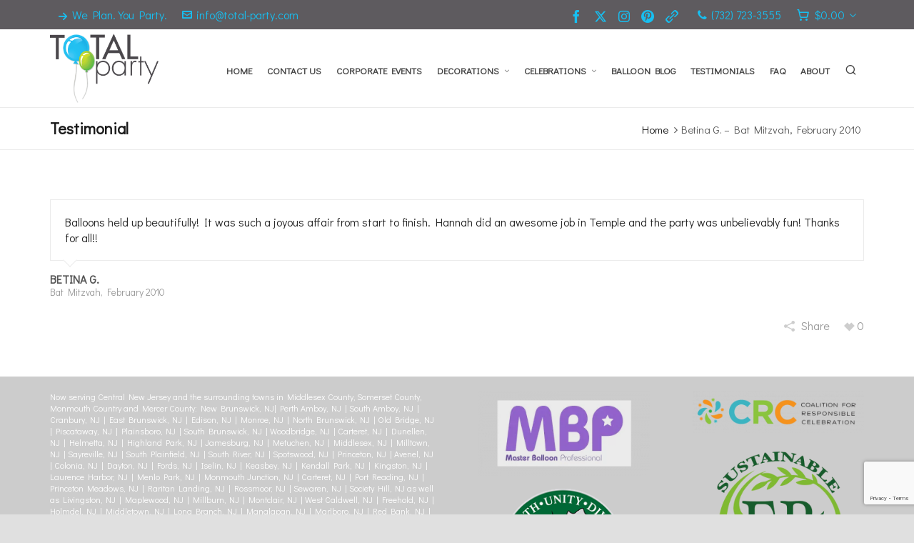

--- FILE ---
content_type: text/html; charset=UTF-8
request_url: https://www.total-party.com/hb_testimonials/betina-g-bat-mitzvah-february-2010/
body_size: 15991
content:

<!DOCTYPE HTML>
<html lang="en-US">

<head>

	<meta charset="UTF-8">
	<meta http-equiv="X-UA-Compatible" content="IE=edge">
	<link rel="profile" href="https://gmpg.org/xfn/11">

	<link rel="preload" href="https://www.total-party.com/wp-content/themes/HighendWP/assets/css/fonts/source-sans.woff2" as="font" type="font/woff2" crossorigin><link rel="preload" href="https://www.total-party.com/wp-content/themes/HighendWP/assets/css/fonts/source-sans-italic.woff2" as="font" type="font/woff2" crossorigin><link rel="preload" href="https://www.total-party.com/wp-content/themes/HighendWP/assets/css/fonts/Museo500-Regular-webfont.woff2" as="font" type="font/woff2" crossorigin><link rel="preload" href="https://www.total-party.com/wp-content/themes/HighendWP/assets/css/icons/fontawesome-webfont.woff2" as="font" type="font/woff2" crossorigin><link rel="preload" href="https://www.total-party.com/wp-content/themes/HighendWP/assets/css/icons/Icomoon.woff2" as="font" type="font/woff2" crossorigin><link rel="preload" href="https://www.total-party.com/wp-content/themes/HighendWP/assets/css/icons/hbicons.woff2" as="font" type="font/woff2" crossorigin><meta name='robots' content='index, follow, max-image-preview:large, max-snippet:-1, max-video-preview:-1' />
<meta name="viewport" content="width=device-width, initial-scale=1, minimum-scale=1, maximum-scale=1, user-scalable=no" />
	<!-- This site is optimized with the Yoast SEO plugin v26.7 - https://yoast.com/wordpress/plugins/seo/ -->
	<title>Betina G. - Bat Mitzvah, February 2010 - Total Party</title>
	<link rel="canonical" href="https://www.total-party.com/hb_testimonials/betina-g-bat-mitzvah-february-2010/" />
	<meta property="og:locale" content="en_US" />
	<meta property="og:type" content="article" />
	<meta property="og:title" content="Betina G. - Bat Mitzvah, February 2010 - Total Party" />
	<meta property="og:description" content="Balloons held up beautifully! It was such a joyous affair from start to finish. Hannah did an awesome job in [&hellip;]" />
	<meta property="og:url" content="https://www.total-party.com/hb_testimonials/betina-g-bat-mitzvah-february-2010/" />
	<meta property="og:site_name" content="Total Party" />
	<meta property="article:publisher" content="http://www.facebook.com/TotalPartyLLC" />
	<meta property="og:image" content="https://www.total-party.com/wp-content/uploads/2025/01/Total-Party-web-search-engines.png" />
	<meta property="og:image:width" content="626" />
	<meta property="og:image:height" content="328" />
	<meta property="og:image:type" content="image/png" />
	<meta name="twitter:card" content="summary_large_image" />
	<meta name="twitter:site" content="@TotalParty" />
	<script type="application/ld+json" class="yoast-schema-graph">{"@context":"https://schema.org","@graph":[{"@type":"WebPage","@id":"https://www.total-party.com/hb_testimonials/betina-g-bat-mitzvah-february-2010/","url":"https://www.total-party.com/hb_testimonials/betina-g-bat-mitzvah-february-2010/","name":"Betina G. - Bat Mitzvah, February 2010 - Total Party","isPartOf":{"@id":"https://www.total-party.com/#website"},"datePublished":"2017-02-04T15:22:00+00:00","breadcrumb":{"@id":"https://www.total-party.com/hb_testimonials/betina-g-bat-mitzvah-february-2010/#breadcrumb"},"inLanguage":"en-US","potentialAction":[{"@type":"ReadAction","target":["https://www.total-party.com/hb_testimonials/betina-g-bat-mitzvah-february-2010/"]}]},{"@type":"BreadcrumbList","@id":"https://www.total-party.com/hb_testimonials/betina-g-bat-mitzvah-february-2010/#breadcrumb","itemListElement":[{"@type":"ListItem","position":1,"name":"Home","item":"https://www.total-party.com/"},{"@type":"ListItem","position":2,"name":"Betina G. &#8211; Bat Mitzvah, February 2010"}]},{"@type":"WebSite","@id":"https://www.total-party.com/#website","url":"https://www.total-party.com/","name":"Total Party","description":"We plan. You party.","publisher":{"@id":"https://www.total-party.com/#organization"},"potentialAction":[{"@type":"SearchAction","target":{"@type":"EntryPoint","urlTemplate":"https://www.total-party.com/?s={search_term_string}"},"query-input":{"@type":"PropertyValueSpecification","valueRequired":true,"valueName":"search_term_string"}}],"inLanguage":"en-US"},{"@type":"Organization","@id":"https://www.total-party.com/#organization","name":"Total Party, LLC","url":"https://www.total-party.com/","logo":{"@type":"ImageObject","inLanguage":"en-US","@id":"https://www.total-party.com/#/schema/logo/image/","url":"https://www.total-party.com/wp-content/uploads/2017/01/Total-Party-web.png","contentUrl":"https://www.total-party.com/wp-content/uploads/2017/01/Total-Party-web.png","width":500,"height":328,"caption":"Total Party, LLC"},"image":{"@id":"https://www.total-party.com/#/schema/logo/image/"},"sameAs":["http://www.facebook.com/TotalPartyLLC","https://x.com/TotalParty","http://www.instagram.com/totalparty","http://www.pinterest.com/TotalParty"]}]}</script>
	<!-- / Yoast SEO plugin. -->


<link rel='dns-prefetch' href='//www.total-party.com' />
<link rel="alternate" type="application/rss+xml" title="Total Party &raquo; Feed" href="https://www.total-party.com/feed/" />
<link rel="alternate" type="application/rss+xml" title="Total Party &raquo; Comments Feed" href="https://www.total-party.com/comments/feed/" />
<link rel="alternate" title="oEmbed (JSON)" type="application/json+oembed" href="https://www.total-party.com/wp-json/oembed/1.0/embed?url=https%3A%2F%2Fwww.total-party.com%2Fhb_testimonials%2Fbetina-g-bat-mitzvah-february-2010%2F" />
<link rel="alternate" title="oEmbed (XML)" type="text/xml+oembed" href="https://www.total-party.com/wp-json/oembed/1.0/embed?url=https%3A%2F%2Fwww.total-party.com%2Fhb_testimonials%2Fbetina-g-bat-mitzvah-february-2010%2F&#038;format=xml" />
<style id='wp-img-auto-sizes-contain-inline-css' type='text/css'>
img:is([sizes=auto i],[sizes^="auto," i]){contain-intrinsic-size:3000px 1500px}
/*# sourceURL=wp-img-auto-sizes-contain-inline-css */
</style>
<link rel='stylesheet' id='envira-tags-tags-frontend-css' href='https://www.total-party.com/wp-content/plugins/envira-tags/assets/css/frontend.css?ver=1.13.1' type='text/css' media='all' />
<link rel='stylesheet' id='sbi_styles-css' href='https://www.total-party.com/wp-content/plugins/instagram-feed/css/sbi-styles.min.css?ver=6.10.0' type='text/css' media='all' />
<style id='wp-emoji-styles-inline-css' type='text/css'>

	img.wp-smiley, img.emoji {
		display: inline !important;
		border: none !important;
		box-shadow: none !important;
		height: 1em !important;
		width: 1em !important;
		margin: 0 0.07em !important;
		vertical-align: -0.1em !important;
		background: none !important;
		padding: 0 !important;
	}
/*# sourceURL=wp-emoji-styles-inline-css */
</style>
<link rel='stylesheet' id='wp-block-library-css' href='https://www.total-party.com/wp-includes/css/dist/block-library/style.min.css?ver=593184c848c448219b40529c67d0fc7d' type='text/css' media='all' />
<link rel='stylesheet' id='wc-blocks-style-css' href='https://www.total-party.com/wp-content/plugins/woocommerce/assets/client/blocks/wc-blocks.css?ver=wc-10.4.3' type='text/css' media='all' />
<style id='global-styles-inline-css' type='text/css'>
:root{--wp--preset--aspect-ratio--square: 1;--wp--preset--aspect-ratio--4-3: 4/3;--wp--preset--aspect-ratio--3-4: 3/4;--wp--preset--aspect-ratio--3-2: 3/2;--wp--preset--aspect-ratio--2-3: 2/3;--wp--preset--aspect-ratio--16-9: 16/9;--wp--preset--aspect-ratio--9-16: 9/16;--wp--preset--color--black: #000000;--wp--preset--color--cyan-bluish-gray: #abb8c3;--wp--preset--color--white: #ffffff;--wp--preset--color--pale-pink: #f78da7;--wp--preset--color--vivid-red: #cf2e2e;--wp--preset--color--luminous-vivid-orange: #ff6900;--wp--preset--color--luminous-vivid-amber: #fcb900;--wp--preset--color--light-green-cyan: #7bdcb5;--wp--preset--color--vivid-green-cyan: #00d084;--wp--preset--color--pale-cyan-blue: #8ed1fc;--wp--preset--color--vivid-cyan-blue: #0693e3;--wp--preset--color--vivid-purple: #9b51e0;--wp--preset--gradient--vivid-cyan-blue-to-vivid-purple: linear-gradient(135deg,rgb(6,147,227) 0%,rgb(155,81,224) 100%);--wp--preset--gradient--light-green-cyan-to-vivid-green-cyan: linear-gradient(135deg,rgb(122,220,180) 0%,rgb(0,208,130) 100%);--wp--preset--gradient--luminous-vivid-amber-to-luminous-vivid-orange: linear-gradient(135deg,rgb(252,185,0) 0%,rgb(255,105,0) 100%);--wp--preset--gradient--luminous-vivid-orange-to-vivid-red: linear-gradient(135deg,rgb(255,105,0) 0%,rgb(207,46,46) 100%);--wp--preset--gradient--very-light-gray-to-cyan-bluish-gray: linear-gradient(135deg,rgb(238,238,238) 0%,rgb(169,184,195) 100%);--wp--preset--gradient--cool-to-warm-spectrum: linear-gradient(135deg,rgb(74,234,220) 0%,rgb(151,120,209) 20%,rgb(207,42,186) 40%,rgb(238,44,130) 60%,rgb(251,105,98) 80%,rgb(254,248,76) 100%);--wp--preset--gradient--blush-light-purple: linear-gradient(135deg,rgb(255,206,236) 0%,rgb(152,150,240) 100%);--wp--preset--gradient--blush-bordeaux: linear-gradient(135deg,rgb(254,205,165) 0%,rgb(254,45,45) 50%,rgb(107,0,62) 100%);--wp--preset--gradient--luminous-dusk: linear-gradient(135deg,rgb(255,203,112) 0%,rgb(199,81,192) 50%,rgb(65,88,208) 100%);--wp--preset--gradient--pale-ocean: linear-gradient(135deg,rgb(255,245,203) 0%,rgb(182,227,212) 50%,rgb(51,167,181) 100%);--wp--preset--gradient--electric-grass: linear-gradient(135deg,rgb(202,248,128) 0%,rgb(113,206,126) 100%);--wp--preset--gradient--midnight: linear-gradient(135deg,rgb(2,3,129) 0%,rgb(40,116,252) 100%);--wp--preset--font-size--small: 13px;--wp--preset--font-size--medium: 20px;--wp--preset--font-size--large: 36px;--wp--preset--font-size--x-large: 42px;--wp--preset--spacing--20: 0.44rem;--wp--preset--spacing--30: 0.67rem;--wp--preset--spacing--40: 1rem;--wp--preset--spacing--50: 1.5rem;--wp--preset--spacing--60: 2.25rem;--wp--preset--spacing--70: 3.38rem;--wp--preset--spacing--80: 5.06rem;--wp--preset--shadow--natural: 6px 6px 9px rgba(0, 0, 0, 0.2);--wp--preset--shadow--deep: 12px 12px 50px rgba(0, 0, 0, 0.4);--wp--preset--shadow--sharp: 6px 6px 0px rgba(0, 0, 0, 0.2);--wp--preset--shadow--outlined: 6px 6px 0px -3px rgb(255, 255, 255), 6px 6px rgb(0, 0, 0);--wp--preset--shadow--crisp: 6px 6px 0px rgb(0, 0, 0);}:where(.is-layout-flex){gap: 0.5em;}:where(.is-layout-grid){gap: 0.5em;}body .is-layout-flex{display: flex;}.is-layout-flex{flex-wrap: wrap;align-items: center;}.is-layout-flex > :is(*, div){margin: 0;}body .is-layout-grid{display: grid;}.is-layout-grid > :is(*, div){margin: 0;}:where(.wp-block-columns.is-layout-flex){gap: 2em;}:where(.wp-block-columns.is-layout-grid){gap: 2em;}:where(.wp-block-post-template.is-layout-flex){gap: 1.25em;}:where(.wp-block-post-template.is-layout-grid){gap: 1.25em;}.has-black-color{color: var(--wp--preset--color--black) !important;}.has-cyan-bluish-gray-color{color: var(--wp--preset--color--cyan-bluish-gray) !important;}.has-white-color{color: var(--wp--preset--color--white) !important;}.has-pale-pink-color{color: var(--wp--preset--color--pale-pink) !important;}.has-vivid-red-color{color: var(--wp--preset--color--vivid-red) !important;}.has-luminous-vivid-orange-color{color: var(--wp--preset--color--luminous-vivid-orange) !important;}.has-luminous-vivid-amber-color{color: var(--wp--preset--color--luminous-vivid-amber) !important;}.has-light-green-cyan-color{color: var(--wp--preset--color--light-green-cyan) !important;}.has-vivid-green-cyan-color{color: var(--wp--preset--color--vivid-green-cyan) !important;}.has-pale-cyan-blue-color{color: var(--wp--preset--color--pale-cyan-blue) !important;}.has-vivid-cyan-blue-color{color: var(--wp--preset--color--vivid-cyan-blue) !important;}.has-vivid-purple-color{color: var(--wp--preset--color--vivid-purple) !important;}.has-black-background-color{background-color: var(--wp--preset--color--black) !important;}.has-cyan-bluish-gray-background-color{background-color: var(--wp--preset--color--cyan-bluish-gray) !important;}.has-white-background-color{background-color: var(--wp--preset--color--white) !important;}.has-pale-pink-background-color{background-color: var(--wp--preset--color--pale-pink) !important;}.has-vivid-red-background-color{background-color: var(--wp--preset--color--vivid-red) !important;}.has-luminous-vivid-orange-background-color{background-color: var(--wp--preset--color--luminous-vivid-orange) !important;}.has-luminous-vivid-amber-background-color{background-color: var(--wp--preset--color--luminous-vivid-amber) !important;}.has-light-green-cyan-background-color{background-color: var(--wp--preset--color--light-green-cyan) !important;}.has-vivid-green-cyan-background-color{background-color: var(--wp--preset--color--vivid-green-cyan) !important;}.has-pale-cyan-blue-background-color{background-color: var(--wp--preset--color--pale-cyan-blue) !important;}.has-vivid-cyan-blue-background-color{background-color: var(--wp--preset--color--vivid-cyan-blue) !important;}.has-vivid-purple-background-color{background-color: var(--wp--preset--color--vivid-purple) !important;}.has-black-border-color{border-color: var(--wp--preset--color--black) !important;}.has-cyan-bluish-gray-border-color{border-color: var(--wp--preset--color--cyan-bluish-gray) !important;}.has-white-border-color{border-color: var(--wp--preset--color--white) !important;}.has-pale-pink-border-color{border-color: var(--wp--preset--color--pale-pink) !important;}.has-vivid-red-border-color{border-color: var(--wp--preset--color--vivid-red) !important;}.has-luminous-vivid-orange-border-color{border-color: var(--wp--preset--color--luminous-vivid-orange) !important;}.has-luminous-vivid-amber-border-color{border-color: var(--wp--preset--color--luminous-vivid-amber) !important;}.has-light-green-cyan-border-color{border-color: var(--wp--preset--color--light-green-cyan) !important;}.has-vivid-green-cyan-border-color{border-color: var(--wp--preset--color--vivid-green-cyan) !important;}.has-pale-cyan-blue-border-color{border-color: var(--wp--preset--color--pale-cyan-blue) !important;}.has-vivid-cyan-blue-border-color{border-color: var(--wp--preset--color--vivid-cyan-blue) !important;}.has-vivid-purple-border-color{border-color: var(--wp--preset--color--vivid-purple) !important;}.has-vivid-cyan-blue-to-vivid-purple-gradient-background{background: var(--wp--preset--gradient--vivid-cyan-blue-to-vivid-purple) !important;}.has-light-green-cyan-to-vivid-green-cyan-gradient-background{background: var(--wp--preset--gradient--light-green-cyan-to-vivid-green-cyan) !important;}.has-luminous-vivid-amber-to-luminous-vivid-orange-gradient-background{background: var(--wp--preset--gradient--luminous-vivid-amber-to-luminous-vivid-orange) !important;}.has-luminous-vivid-orange-to-vivid-red-gradient-background{background: var(--wp--preset--gradient--luminous-vivid-orange-to-vivid-red) !important;}.has-very-light-gray-to-cyan-bluish-gray-gradient-background{background: var(--wp--preset--gradient--very-light-gray-to-cyan-bluish-gray) !important;}.has-cool-to-warm-spectrum-gradient-background{background: var(--wp--preset--gradient--cool-to-warm-spectrum) !important;}.has-blush-light-purple-gradient-background{background: var(--wp--preset--gradient--blush-light-purple) !important;}.has-blush-bordeaux-gradient-background{background: var(--wp--preset--gradient--blush-bordeaux) !important;}.has-luminous-dusk-gradient-background{background: var(--wp--preset--gradient--luminous-dusk) !important;}.has-pale-ocean-gradient-background{background: var(--wp--preset--gradient--pale-ocean) !important;}.has-electric-grass-gradient-background{background: var(--wp--preset--gradient--electric-grass) !important;}.has-midnight-gradient-background{background: var(--wp--preset--gradient--midnight) !important;}.has-small-font-size{font-size: var(--wp--preset--font-size--small) !important;}.has-medium-font-size{font-size: var(--wp--preset--font-size--medium) !important;}.has-large-font-size{font-size: var(--wp--preset--font-size--large) !important;}.has-x-large-font-size{font-size: var(--wp--preset--font-size--x-large) !important;}
/*# sourceURL=global-styles-inline-css */
</style>

<style id='classic-theme-styles-inline-css' type='text/css'>
/*! This file is auto-generated */
.wp-block-button__link{color:#fff;background-color:#32373c;border-radius:9999px;box-shadow:none;text-decoration:none;padding:calc(.667em + 2px) calc(1.333em + 2px);font-size:1.125em}.wp-block-file__button{background:#32373c;color:#fff;text-decoration:none}
/*# sourceURL=/wp-includes/css/classic-themes.min.css */
</style>
<link rel='stylesheet' id='dashicons-css' href='https://www.total-party.com/wp-includes/css/dashicons.min.css?ver=593184c848c448219b40529c67d0fc7d' type='text/css' media='all' />
<link rel='stylesheet' id='essgrid-blocks-editor-css-css' href='https://www.total-party.com/wp-content/plugins/essential-grid/public/includes/builders/gutenberg/build/index.css?ver=1766518194' type='text/css' media='all' />
<link rel='stylesheet' id='contact-form-7-css' href='https://www.total-party.com/wp-content/plugins/contact-form-7/includes/css/styles.css?ver=6.1.4' type='text/css' media='all' />
<link rel='stylesheet' id='woocommerce-layout-css' href='https://www.total-party.com/wp-content/plugins/woocommerce/assets/css/woocommerce-layout.css?ver=10.4.3' type='text/css' media='all' />
<link rel='stylesheet' id='woocommerce-smallscreen-css' href='https://www.total-party.com/wp-content/plugins/woocommerce/assets/css/woocommerce-smallscreen.css?ver=10.4.3' type='text/css' media='only screen and (max-width: 768px)' />
<link rel='stylesheet' id='woocommerce-general-css' href='https://www.total-party.com/wp-content/plugins/woocommerce/assets/css/woocommerce.css?ver=10.4.3' type='text/css' media='all' />
<style id='woocommerce-inline-inline-css' type='text/css'>
.woocommerce form .form-row .required { visibility: visible; }
/*# sourceURL=woocommerce-inline-inline-css */
</style>
<link rel='stylesheet' id='wp-review-slider-pro-public_combine-css' href='https://www.total-party.com/wp-content/plugins/wp-google-places-review-slider/public/css/wprev-public_combine.css?ver=17.7' type='text/css' media='all' />
<link rel='stylesheet' id='mxchat-chat-css-css' href='https://www.total-party.com/wp-content/plugins/mxchat-basic/includes/../css/chat-style.css?ver=3.0.0' type='text/css' media='all' />
<link rel='stylesheet' id='highend-style-css' href='https://www.total-party.com/wp-content/themes/HighendWP/style.css?ver=4.2.7' type='text/css' media='all' />
<link rel='stylesheet' id='highend_responsive-css' href='https://www.total-party.com/wp-content/themes/HighendWP/assets/css/responsive.css?ver=4.2.7' type='text/css' media='all' />
<link rel='stylesheet' id='highend_icomoon-css' href='https://www.total-party.com/wp-content/themes/HighendWP/assets/css/icons.css?ver=4.2.7' type='text/css' media='all' />
<link rel='stylesheet' id='hb-woocommerce-css' href='https://www.total-party.com/wp-content/themes/HighendWP/assets/css/woocommerce.css?ver=593184c848c448219b40529c67d0fc7d' type='text/css' media='all' />
<link rel='stylesheet' id='highend_dynamic_styles-css' href='https://www.total-party.com/wp-content/uploads/highend/dynamic-styles.css?ver=1765656690' type='text/css' media='all' />
<link rel='stylesheet' id='highend-child-styles-css' href='https://www.total-party.com/wp-content/themes/HighendWP-child/style.css?ver=1.0.2' type='text/css' media='all' />
<link rel='stylesheet' id='tp-fontello-css' href='https://www.total-party.com/wp-content/plugins/essential-grid/public/assets/font/fontello/css/fontello.css?ver=3.1.10' type='text/css' media='all' />
<link rel='stylesheet' id='esg-plugin-settings-css' href='https://www.total-party.com/wp-content/plugins/essential-grid/public/assets/css/settings.css?ver=3.1.10' type='text/css' media='all' />
<script type="text/javascript" src="https://www.total-party.com/wp-includes/js/jquery/jquery.min.js?ver=3.7.1" id="jquery-core-js"></script>
<script type="text/javascript" src="https://www.total-party.com/wp-includes/js/jquery/jquery-migrate.min.js?ver=3.4.1" id="jquery-migrate-js"></script>
<script type="text/javascript" src="//www.total-party.com/wp-content/plugins/revslider/sr6/assets/js/rbtools.min.js?ver=6.7.40" async id="tp-tools-js"></script>
<script type="text/javascript" src="//www.total-party.com/wp-content/plugins/revslider/sr6/assets/js/rs6.min.js?ver=6.7.40" async id="revmin-js"></script>
<script type="text/javascript" src="https://www.total-party.com/wp-content/plugins/woocommerce/assets/js/jquery-blockui/jquery.blockUI.min.js?ver=2.7.0-wc.10.4.3" id="wc-jquery-blockui-js" defer="defer" data-wp-strategy="defer"></script>
<script type="text/javascript" src="https://www.total-party.com/wp-content/plugins/woocommerce/assets/js/js-cookie/js.cookie.min.js?ver=2.1.4-wc.10.4.3" id="wc-js-cookie-js" defer="defer" data-wp-strategy="defer"></script>
<script type="text/javascript" id="woocommerce-js-extra">
/* <![CDATA[ */
var woocommerce_params = {"ajax_url":"/wp-admin/admin-ajax.php","wc_ajax_url":"/?wc-ajax=%%endpoint%%","i18n_password_show":"Show password","i18n_password_hide":"Hide password"};
//# sourceURL=woocommerce-js-extra
/* ]]> */
</script>
<script type="text/javascript" src="https://www.total-party.com/wp-content/plugins/woocommerce/assets/js/frontend/woocommerce.min.js?ver=10.4.3" id="woocommerce-js" defer="defer" data-wp-strategy="defer"></script>
<script></script><link rel="https://api.w.org/" href="https://www.total-party.com/wp-json/" />
		<!-- GA Google Analytics @ https://m0n.co/ga -->
		<script async src="https://www.googletagmanager.com/gtag/js?id=G-7WPKTBEZZG"></script>
		<script>
			window.dataLayer = window.dataLayer || [];
			function gtag(){dataLayer.push(arguments);}
			gtag('js', new Date());
			gtag('config', 'G-7WPKTBEZZG');
		</script>

	<meta name="theme-color" content="#bfd730"/>			<style type="text/css">
			body {
                        --he-font-size: 16px;
                        --he-font: "Didact Gothic";
                        font-size: 16px;
						line-height: 22px;
						letter-spacing: 0px;
						font-weight: 400;
                    }#hb-side-menu li a, #main-nav ul.sub-menu li a, #main-nav ul.sub-menu ul li a, #main-nav, #main-nav li a, .light-menu-dropdown #main-nav > li.megamenu > ul.sub-menu > li > a, #main-nav > li.megamenu > ul.sub-menu > li > a {
						font-family: "Didact Gothic", sans-serif;
						font-size: 13px;
						letter-spacing: 0px;
						font-weight: ;
						text-transform: none;
					}#main-nav ul.sub-menu li a, #hb-side-menu ul.sub-menu li a, #main-nav ul.sub-menu ul li a, ul.sub-menu .widget-item h4, #main-nav > li.megamenu > ul.sub-menu > li > a #main-nav > li.megamenu > ul.sub-menu > li > a, #main-nav > li.megamenu > ul.sub-menu > li > a {
						font-family: "Didact Gothic", sans-serif;
						font-size: 12px;
						letter-spacing: 0px;
						font-weight: ;
						text-transform: none;
					}#copyright-wrapper, #copyright-wrapper a {
						font-family: "Didact Gothic", sans-serif;
						font-size: 12px;
						line-height: 22px;
						letter-spacing: 0px;
						font-weight: ;
					}h1, .single article h1.title, #hb-page-title .light-text h1, #hb-page-title .dark-text h1 {
						font-family: "Didact Gothic", sans-serif;
						font-size: 30px;
						line-height: 36px;
						letter-spacing: 0px;
						font-weight: ;
					}h2, #hb-page-title h2, .post-content h2.title {
						font-family: "Didact Gothic", sans-serif;
						font-size: 24px;
						line-height: 30px;
						letter-spacing: 0px;
						font-weight: ;
					}h3, h3.title-class, .hb-callout-box h3, .hb-gal-standard-description h3 {
						font-family: "Didact Gothic", sans-serif;
						font-size: 20px;
						line-height: 26px;
						letter-spacing: 0px;
						font-weight: ;
					}h4, .widget-item h4, #respond h3, .content-box h4, .feature-box h4.bold {
						font-family: "Didact Gothic", sans-serif;
						font-size: 18px;
						line-height: 24px;
						letter-spacing: 0px;
						font-weight: ;
					}h5, #comments h5, #respond h5, .testimonial-author h5 {
						font-family: "Didact Gothic", sans-serif;
						font-size: 16px;
						line-height: 22px;
						letter-spacing: 0px;
						font-weight: ;
					}h6, h6.special {
						font-family: "Didact Gothic", sans-serif;
						font-size: 16px;
						line-height: 22px;
						letter-spacing: 0px;
						font-weight: ;
					}#pre-footer-area {
						font-family: "Didact Gothic", sans-serif;
						font-size: 13px;
						line-height: 22px;
						letter-spacing: 0px;
						font-weight: ;
					}h1.modern,h2.modern,h3.modern,h4.modern,h5.modern,h6.modern {
						font-family: "Didact Gothic", sans-serif;
						letter-spacing: 0px;
						font-weight: normal;
						text-transform: none;
					}			</style>
				<noscript><style>.woocommerce-product-gallery{ opacity: 1 !important; }</style></noscript>
	<style type="text/css">.recentcomments a{display:inline !important;padding:0 !important;margin:0 !important;}</style><meta name="generator" content="Powered by WPBakery Page Builder - drag and drop page builder for WordPress."/>
<meta name="generator" content="Powered by Slider Revolution 6.7.40 - responsive, Mobile-Friendly Slider Plugin for WordPress with comfortable drag and drop interface." />
<link rel="icon" href="https://www.total-party.com/wp-content/uploads/2017/01/cropped-Total-Party-site-icon-32x32.png" sizes="32x32" />
<link rel="icon" href="https://www.total-party.com/wp-content/uploads/2017/01/cropped-Total-Party-site-icon-192x192.png" sizes="192x192" />
<link rel="apple-touch-icon" href="https://www.total-party.com/wp-content/uploads/2017/01/cropped-Total-Party-site-icon-180x180.png" />
<meta name="msapplication-TileImage" content="https://www.total-party.com/wp-content/uploads/2017/01/cropped-Total-Party-site-icon-270x270.png" />
<script>function setREVStartSize(e){
			//window.requestAnimationFrame(function() {
				window.RSIW = window.RSIW===undefined ? window.innerWidth : window.RSIW;
				window.RSIH = window.RSIH===undefined ? window.innerHeight : window.RSIH;
				try {
					var pw = document.getElementById(e.c).parentNode.offsetWidth,
						newh;
					pw = pw===0 || isNaN(pw) || (e.l=="fullwidth" || e.layout=="fullwidth") ? window.RSIW : pw;
					e.tabw = e.tabw===undefined ? 0 : parseInt(e.tabw);
					e.thumbw = e.thumbw===undefined ? 0 : parseInt(e.thumbw);
					e.tabh = e.tabh===undefined ? 0 : parseInt(e.tabh);
					e.thumbh = e.thumbh===undefined ? 0 : parseInt(e.thumbh);
					e.tabhide = e.tabhide===undefined ? 0 : parseInt(e.tabhide);
					e.thumbhide = e.thumbhide===undefined ? 0 : parseInt(e.thumbhide);
					e.mh = e.mh===undefined || e.mh=="" || e.mh==="auto" ? 0 : parseInt(e.mh,0);
					if(e.layout==="fullscreen" || e.l==="fullscreen")
						newh = Math.max(e.mh,window.RSIH);
					else{
						e.gw = Array.isArray(e.gw) ? e.gw : [e.gw];
						for (var i in e.rl) if (e.gw[i]===undefined || e.gw[i]===0) e.gw[i] = e.gw[i-1];
						e.gh = e.el===undefined || e.el==="" || (Array.isArray(e.el) && e.el.length==0)? e.gh : e.el;
						e.gh = Array.isArray(e.gh) ? e.gh : [e.gh];
						for (var i in e.rl) if (e.gh[i]===undefined || e.gh[i]===0) e.gh[i] = e.gh[i-1];
											
						var nl = new Array(e.rl.length),
							ix = 0,
							sl;
						e.tabw = e.tabhide>=pw ? 0 : e.tabw;
						e.thumbw = e.thumbhide>=pw ? 0 : e.thumbw;
						e.tabh = e.tabhide>=pw ? 0 : e.tabh;
						e.thumbh = e.thumbhide>=pw ? 0 : e.thumbh;
						for (var i in e.rl) nl[i] = e.rl[i]<window.RSIW ? 0 : e.rl[i];
						sl = nl[0];
						for (var i in nl) if (sl>nl[i] && nl[i]>0) { sl = nl[i]; ix=i;}
						var m = pw>(e.gw[ix]+e.tabw+e.thumbw) ? 1 : (pw-(e.tabw+e.thumbw)) / (e.gw[ix]);
						newh =  (e.gh[ix] * m) + (e.tabh + e.thumbh);
					}
					var el = document.getElementById(e.c);
					if (el!==null && el) el.style.height = newh+"px";
					el = document.getElementById(e.c+"_wrapper");
					if (el!==null && el) {
						el.style.height = newh+"px";
						el.style.display = "block";
					}
				} catch(e){
					console.log("Failure at Presize of Slider:" + e)
				}
			//});
		  };</script>
		<style type="text/css" id="wp-custom-css">
			#footer {
	padding: 20px 0 20px 0;
}

#slider-section {
	background-color: #eeeeee
}

feature-image-caption {
	font-size: 16px;
	line-height: 1.5px;
	margin: 30px;
}

#copyright-wrapper {
	padding-top: 5px;
  padding-bottom: 5px;
	color: #17BFF1;
	font-size: 16px;
}

#header-inner.nav-type-2 #logo {
	padding: 10px 0;
}

i.hb-moon-facebook,  
i.hb-moon-twitter, 
i.hb-moon-pinterest,
i.hb-moon-link-5 {
   	font-size: 18px;
}

.hb-site-tagline {
	font-size: 24px;
}

#main-nav>li>a {
	padding: 0px 10px 0px 10px!important;
	font-weight: bold;
}

.hb-testimonial {
	margin-top: 20px;
	margin-bottom: 5px;
}

.ts-1 .flex-control-nav {
	position: relative;
	bottom: 0px;
}

.wpcf7 label {
	text-indent: 0px;
}

.wpcf7 input[type=date], input[type=email], input[type=password], input[type=search], input[type=tel], input[type=text], input[type=url], 
input[type=radio],
select, textarea {
	padding: 5px 5px 5px 5px!important;
	margin: 3px 0px 3px 0px;
}

.wpcf7 input[type=submit] {
	font-size: 16px;
	border-radius: 10%;
	color: black;
}

#main-wrapper div.wpcf7-response-output {
	color: red;
	text-align: center;
	font-size: 16px;
}

select.envira-tags-dropdown{
    -webkit-appearance: menulist;
    border: 1px solid #bbb;
    -webkit-border-radius: 3px;
    border-radius: 3px;
    max-width: 100%;
    margin: 10px 0;
	  color: #000000;
}

.envirabox-caption-wrap.float {
    opacity: 1 !important;
    visibility: visible !important;
    color: #ffffff !important;
}

.top-widget p, .top-widget a {
	font-size: 16px;
	z-index: 10;
}

.call-us {
	text-align: center;
	font-size: 24px;
	font-weight: bold;
}

.call-us a:hover {
	color: #bfd730;
}

.form-control.leadbox-input {
	margin-bottom: 20px;
}

.btn.btn-primary.leadbox-submit {
	padding: 5px;
	background-color: #bfd730;
	color: #ffffff;
}

.woocommerce code{
	font-family: source_sans_proregular,'Helvetica Neue',Arial,Helvetica,Geneva,sans-serif;
}

.radioclass label {
	padding: 0px;
	text-indent: 8px;
  line-height: 1.5;
}

h1,h2,h3,h4,h5,h6 {
	font-weight: bold;
}

.textwidget p {
	font-size: 12px;
	line-height: 16px;
}

#footer .widget-item{
	margin-bottom: 10px !important;
}
.woocommerce div.product span.price {
	color: #000000;
}		</style>
		<noscript><style> .wpb_animate_when_almost_visible { opacity: 1; }</style></noscript>
<link rel='stylesheet' id='Didact+Gothic-css' href='//fonts.googleapis.com/css?family=Didact+Gothic%3A400%2Cnormal&#038;subset=latin&#038;ver=6.9' type='text/css' media='all' />
<link rel='stylesheet' id='rs-plugin-settings-css' href='//www.total-party.com/wp-content/plugins/revslider/sr6/assets/css/rs6.css?ver=6.7.40' type='text/css' media='all' />
<style id='rs-plugin-settings-inline-css' type='text/css'>
#rs-demo-id {}
/*# sourceURL=rs-plugin-settings-inline-css */
</style>
</head>

<body data-rsssl=1 class="wp-singular hb_testimonials-template-default single single-hb_testimonials postid-168 wp-embed-responsive wp-theme-HighendWP wp-child-theme-HighendWP-child theme-HighendWP woocommerce-no-js hb-stretched-layout highend-prettyphoto wpb-js-composer js-comp-ver-8.7.2 vc_responsive" itemscope="itemscope" itemtype="https://schema.org/WebPage">

<div id="mobile-menu-wrap"><form method="get" class="mobile-search-form" action="https://www.total-party.com/"><input type="text" placeholder="Search" name="s" autocomplete="off" /></form><a class="mobile-menu-close"><i class="hb-icon-x"></i></a><nav id="mobile-menu" class="clearfix interactive"><div class="menu-total-party-menu-container"><ul id="menu-total-party-menu" class="menu-main-menu-container"><li id="menu-item-7210" class="menu-item menu-item-type-post_type menu-item-object-page menu-item-home menu-item-7210"><a href="https://www.total-party.com/">HOME</a></li>
<li id="menu-item-7246" class="menu-item menu-item-type-post_type menu-item-object-page menu-item-7246"><a href="https://www.total-party.com/contact-us/">CONTACT US</a></li>
<li id="menu-item-7233" class="menu-item menu-item-type-post_type menu-item-object-page menu-item-7233"><a href="https://www.total-party.com/corporate-events-and-fundraisers/">CORPORATE EVENTS</a></li>
<li id="menu-item-7253" class="menu-item menu-item-type-custom menu-item-object-custom menu-item-has-children menu-item-7253"><a>DECORATIONS</a>
<ul class="sub-menu">
	<li id="menu-item-7222" class="menu-item menu-item-type-post_type menu-item-object-page menu-item-7222"><a href="https://www.total-party.com/balloon-arches/">Balloon Arches</a></li>
	<li id="menu-item-7624" class="menu-item menu-item-type-post_type menu-item-object-page menu-item-7624"><a href="https://www.total-party.com/balloon-centerpieces/">Balloon Centerpieces</a></li>
	<li id="menu-item-7223" class="menu-item menu-item-type-post_type menu-item-object-page menu-item-7223"><a href="https://www.total-party.com/balloon-columns/">Balloon Columns</a></li>
	<li id="menu-item-7224" class="menu-item menu-item-type-post_type menu-item-object-page menu-item-7224"><a href="https://www.total-party.com/balloon-marquees/">Balloon Marquees</a></li>
	<li id="menu-item-7225" class="menu-item menu-item-type-post_type menu-item-object-page menu-item-7225"><a href="https://www.total-party.com/balloon-sculptures/">Balloon Sculptures</a></li>
	<li id="menu-item-7579" class="menu-item menu-item-type-post_type menu-item-object-page menu-item-7579"><a href="https://www.total-party.com/balloon-walls-and-ceilings/">Balloon Walls and Ceilings</a></li>
	<li id="menu-item-7227" class="menu-item menu-item-type-post_type menu-item-object-page menu-item-7227"><a href="https://www.total-party.com/decorated-rooms/">Decorated Rooms</a></li>
</ul>
</li>
<li id="menu-item-7254" class="menu-item menu-item-type-custom menu-item-object-custom menu-item-has-children menu-item-7254"><a>CELEBRATIONS</a>
<ul class="sub-menu">
	<li id="menu-item-7229" class="menu-item menu-item-type-post_type menu-item-object-page menu-item-7229"><a href="https://www.total-party.com/baby-showers-and-new-babies/">Baby Showers and New Babies</a></li>
	<li id="menu-item-7539" class="menu-item menu-item-type-post_type menu-item-object-page menu-item-7539"><a href="https://www.total-party.com/bar-bat-mitzvahs/">Bar/Bat Mitzvahs</a></li>
	<li id="menu-item-7231" class="menu-item menu-item-type-post_type menu-item-object-page menu-item-7231"><a href="https://www.total-party.com/bridal-showers-and-engagement-parties/">Bridal Showers and Engagement Parties</a></li>
	<li id="menu-item-7235" class="menu-item menu-item-type-post_type menu-item-object-page menu-item-7235"><a href="https://www.total-party.com/graduations-and-reunions/">Graduations and Reunions</a></li>
	<li id="menu-item-9276" class="menu-item menu-item-type-post_type menu-item-object-page menu-item-9276"><a href="https://www.total-party.com/milestones/">Milestones</a></li>
	<li id="menu-item-7238" class="menu-item menu-item-type-post_type menu-item-object-page menu-item-7238"><a href="https://www.total-party.com/school-events-and-proms/">School Events and Proms</a></li>
</ul>
</li>
<li id="menu-item-7211" class="menu-item menu-item-type-taxonomy menu-item-object-category menu-item-7211"><a href="https://www.total-party.com/category/balloon-blog/">BALLOON BLOG</a></li>
<li id="menu-item-7215" class="menu-item menu-item-type-post_type menu-item-object-page menu-item-7215"><a href="https://www.total-party.com/testimonials/">TESTIMONIALS</a></li>
<li id="menu-item-7214" class="menu-item menu-item-type-post_type menu-item-object-page menu-item-7214"><a href="https://www.total-party.com/frequently-asked-questions/">FAQ</a></li>
<li id="menu-item-7213" class="menu-item menu-item-type-post_type menu-item-object-page menu-item-7213"><a href="https://www.total-party.com/about-us/">ABOUT</a></li>
</ul></div></nav></div><!-- END #mobile-menu-wrap -->
<div id="hb-wrap">

	<div id="main-wrapper" class="hb-stretched-layout width-1140 nav-type-1">

					<header id="hb-header" >

		

<div id="header-bar">

	<div class="container">

					<div class="top-widgets-left">
				<div id="top-info-widget" class="top-widget"><p><i class="hb-moon-arrow-right-5"></i>We Plan. You Party.</p></div><div id="top-email-widget" class="top-widget"><a href="mailto:info@total-party.com"><i class="hb-moon-envelop"></i>info@total-party.com</a></div>			</div>
		
					<div class="top-widgets-right">
				<div id="top-socials-widget" class="top-widget">		<ul class="social-list">
				
							<li class="facebook">
					<a href="http://www.facebook.com/TotalPartyLLC" aria-label="facebook" target="_blank" rel="noopener noreferrer">
						<i class="hb-moon-facebook"></i>
						
											</a> 
				</li>
							<li class="twitter">
					<a href="https://twitter.com/TotalParty" aria-label="twitter" target="_blank" rel="noopener noreferrer">
						<i class="hb-moon-twitter"></i>
						
											</a> 
				</li>
							<li class="instagram">
					<a href="http://www.instagram.com/totalparty" aria-label="instagram" target="_blank" rel="noopener noreferrer">
						<i class="hb-moon-instagram"></i>
						
											</a> 
				</li>
							<li class="pinterest">
					<a href="http://www.pinterest.com/TotalParty" aria-label="pinterest" target="_blank" rel="noopener noreferrer">
						<i class="hb-moon-pinterest"></i>
						
											</a> 
				</li>
							<li class="link-5">
					<a href="http://visitor.constantcontact.com/d.jsp?m=1103417973778&#038;p=oi" aria-label="link-5" target="_blank" rel="noopener noreferrer">
						<i class="hb-moon-link-5"></i>
						
											</a> 
				</li>
			
		</ul>
		</div><div id="top-custom-link-widget" class="top-widget"><a href=""><i class="icon-phone"></i>(732) 723-3555</a></div><div id="top-cart-widget" class="top-widget float-right"><a href="https://www.total-party.com/total-party-shopping-cart/" aria-label="Cart"><i class="hb-icon-cart"></i><span class="amount"><span class="woocommerce-Price-amount amount"><bdi><span class="woocommerce-Price-currencySymbol">&#36;</span>0.00</bdi></span></span><i class="icon-angle-down"></i></a><div class="hb-dropdown-box cart-dropdown"><div class="hb-cart-count empty">No products in the cart</div><div class="hb-bag-buttons"><a class="checkout-button" href="https://www.total-party.com/total-party-shop/">Go to shop</a></div></div></div>			</div>
		
	</div>

</div><!-- END #header-bar -->

		
<!-- BEGIN #header-inner -->
<div id="header-inner" class="nav-type-1 hb-ajax-search" role="banner" itemscope="itemscope" itemtype="https://schema.org/WPHeader">

    <!-- BEGIN #header-inner-bg -->
    <div id="header-inner-bg">

        <div class="container">

	<div id="logo"><div class="hb-dark-logo hb-logo-wrap hb-visible-logo"><a href="https://www.total-party.com/"><img src="https://www.total-party.com/wp-content/uploads/2017/01/Total-Party-web.png" class="default" alt="Total Party"/><img src="https://www.total-party.com/wp-content/uploads/2017/01/Total-Party-web-retina.png" class="retina" alt="Total Party"/></a></div><div class="hb-light-logo hb-logo-wrap"><a href="https://www.total-party.com/"><img src="https://www.total-party.com/wp-content/uploads/2017/01/Total-Party-web-reverse.png" class="default" alt="Total Party"/><img src="https://www.total-party.com/wp-content/uploads/2017/01/Total-Party-web-reverse-retina.png" class="retina" alt="Total Party"/></a></div></div>
	<nav class="main-navigation third-skin  dark-menu-dropdown" role="navigation" itemscope="itemscope" itemtype="https://schema.org/SiteNavigationElement">

	
	<ul id="main-nav" class="sf-menu"><li class="menu-item menu-item-type-post_type menu-item-object-page menu-item-home menu-item-7210"><a href="https://www.total-party.com/"><span>HOME</span></a></li>
<li class="menu-item menu-item-type-post_type menu-item-object-page menu-item-7246"><a href="https://www.total-party.com/contact-us/"><span>CONTACT US</span></a></li>
<li class="menu-item menu-item-type-post_type menu-item-object-page menu-item-7233"><a href="https://www.total-party.com/corporate-events-and-fundraisers/"><span>CORPORATE EVENTS</span></a></li>
<li class="menu-item menu-item-type-custom menu-item-object-custom menu-item-has-children menu-item-7253"><a><span>DECORATIONS</span></a>
<ul  class="sub-menu" style=''>
	<li class="menu-item menu-item-type-post_type menu-item-object-page menu-item-7222"><a href="https://www.total-party.com/balloon-arches/"><span>Balloon Arches</span></a></li>
	<li class="menu-item menu-item-type-post_type menu-item-object-page menu-item-7624"><a href="https://www.total-party.com/balloon-centerpieces/"><span>Balloon Centerpieces</span></a></li>
	<li class="menu-item menu-item-type-post_type menu-item-object-page menu-item-7223"><a href="https://www.total-party.com/balloon-columns/"><span>Balloon Columns</span></a></li>
	<li class="menu-item menu-item-type-post_type menu-item-object-page menu-item-7224"><a href="https://www.total-party.com/balloon-marquees/"><span>Balloon Marquees</span></a></li>
	<li class="menu-item menu-item-type-post_type menu-item-object-page menu-item-7225"><a href="https://www.total-party.com/balloon-sculptures/"><span>Balloon Sculptures</span></a></li>
	<li class="menu-item menu-item-type-post_type menu-item-object-page menu-item-7579"><a href="https://www.total-party.com/balloon-walls-and-ceilings/"><span>Balloon Walls and Ceilings</span></a></li>
	<li class="menu-item menu-item-type-post_type menu-item-object-page menu-item-7227"><a href="https://www.total-party.com/decorated-rooms/"><span>Decorated Rooms</span></a></li>
</ul>
</li>
<li class="menu-item menu-item-type-custom menu-item-object-custom menu-item-has-children menu-item-7254"><a><span>CELEBRATIONS</span></a>
<ul  class="sub-menu" style=''>
	<li class="menu-item menu-item-type-post_type menu-item-object-page menu-item-7229"><a href="https://www.total-party.com/baby-showers-and-new-babies/"><span>Baby Showers and New Babies</span></a></li>
	<li class="menu-item menu-item-type-post_type menu-item-object-page menu-item-7539"><a href="https://www.total-party.com/bar-bat-mitzvahs/"><span>Bar/Bat Mitzvahs</span></a></li>
	<li class="menu-item menu-item-type-post_type menu-item-object-page menu-item-7231"><a href="https://www.total-party.com/bridal-showers-and-engagement-parties/"><span>Bridal Showers and Engagement Parties</span></a></li>
	<li class="menu-item menu-item-type-post_type menu-item-object-page menu-item-7235"><a href="https://www.total-party.com/graduations-and-reunions/"><span>Graduations and Reunions</span></a></li>
	<li class="menu-item menu-item-type-post_type menu-item-object-page menu-item-9276"><a href="https://www.total-party.com/milestones/"><span>Milestones</span></a></li>
	<li class="menu-item menu-item-type-post_type menu-item-object-page menu-item-7238"><a href="https://www.total-party.com/school-events-and-proms/"><span>School Events and Proms</span></a></li>
</ul>
</li>
<li class="menu-item menu-item-type-taxonomy menu-item-object-category menu-item-7211"><a href="https://www.total-party.com/category/balloon-blog/"><span>BALLOON BLOG</span></a></li>
<li class="menu-item menu-item-type-post_type menu-item-object-page menu-item-7215"><a href="https://www.total-party.com/testimonials/"><span>TESTIMONIALS</span></a></li>
<li class="menu-item menu-item-type-post_type menu-item-object-page menu-item-7214"><a href="https://www.total-party.com/frequently-asked-questions/"><span>FAQ</span></a></li>
<li class="menu-item menu-item-type-post_type menu-item-object-page menu-item-7213"><a href="https://www.total-party.com/about-us/"><span>ABOUT</span></a></li>
</ul>
			<div id="fancy-search">
			<form id="fancy-search-form" action="https://www.total-party.com/" novalidate="" autocomplete="off">
				<input type="text" name="s" id="s" placeholder="Type keywords and press enter" autocomplete="off">
			</form>
			<a href="#" id="close-fancy-search" class="no-transition"><i class="hb-icon-x"></i></a>
			<span class="spinner"></span>
		</div>
		<a href="#" id="show-nav-menu" aria-label="Navigation"><i class="icon-bars"></i></a></a>
</nav>

</div><!-- END .container or .container-wide -->

    </div><!-- END #header-inner-bg -->
</div><!-- END #header-inner -->

	</header>
			
<div id="hb-page-title" class="hb-color-background small-padding simple-title dark-text alignleft">

	<div class="hb-image-bg-wrap" style="background-color: #ffffff;"></div>

	<div class="container">

		<div class="hb-page-title">

			<h1 class="">Testimonial</h1>
		</div><!-- END .hb-page-title -->

		<div class="breadcrumbs-wrapper"><div class="breadcrumbs-inside"> <a href="https://www.total-party.com">Home</a> <span class="sep-icon"><i class="icon-angle-right"></i></span><span>Betina G. &#8211; Bat Mitzvah, February 2010</span></div></div><!-- END .breadcrumbs-wrapper --><div class="clear"></div>
	</div>
</div><!-- END #hb-page-title -->

<div id="slider-section" class="clearfix highend-featured-section-" >

	<canvas id="hb-canvas-effect"></canvas>		
</div><!-- END #slider-section -->

<div id="main-content">

	<div class="container">

		<div class="row main-row fullwidth">
		
			
				<div class="hb-main-content col-12">
<article id="post-168" class="post-168 hb_testimonials type-hb_testimonials status-publish hentry" itemscope itemType="https://schema.org/BlogPosting">
	
			
		<div class="hb-testimonial">
			<p>Balloons held up beautifully! It was such a joyous affair from start to finish. Hannah did an awesome job in Temple and the party was unbelievably fun! Thanks for all!!</p>
		</div>
							
		<div class="testimonial-author"><h5 class="testimonial-author-name">Betina G.</h5><a class="testimonial-company">Bat Mitzvah, February 2010</a></div>
	<section class="bottom-meta-section clearfix">
		
<div class="share-holder">

	<i class="hb-moon-share-2"></i>
	Share							
	<div class="hb-dropdown-box share-dropdown-box">
		<ul class="blog-social-share">

			
			
			
			
			
			
			
			
					</ul>

	</div>
</div>
<div title="Like this post. Betina G. &#8211; Bat Mitzvah, February 2010" id="like-168" class="like-holder like-button" data-post-id="168" data-nonce="0595a628b6"><i class="hb-moon-heart"></i><span>0</span></div>	</section><!-- END .bottom-meta-section -->
</article>
</div><!-- END .hb-main-content -->
			
		</div><!-- END .row -->

	</div><!-- END .container -->

</div><!-- END #main-content -->


	<a id="to-top"><i class="hb-moon-arrow-up-4"></i></a>	
<footer id="footer" class="dark-style">
	
	<div class="container">
		<div class="row footer-row">

			<div class="col-6 no-separator widget-column"><div id="text-2" class="widget-item widget_text">			<div class="textwidget"><p>Now serving Central New Jersey and the surrounding towns in Middlesex County, Somerset County, Monmouth Country and Mercer County: New Brunswick, NJ| Perth Amboy, NJ | South Amboy, NJ | Cranbury, NJ | East Brunswick, NJ | Edison, NJ | Monroe, NJ | North Brunswick, NJ | Old Bridge, NJ | Piscataway, NJ | Plainsboro, NJ | South Brunswick, NJ | Woodbridge, NJ | Carteret, NJ | Dunellen, NJ | Helmetta, NJ | Highland Park, NJ | Jamesburg, NJ | Metuchen, NJ | Middlesex, NJ | Milltown, NJ | Sayreville, NJ | South Plainfield, NJ | South River, NJ | Spotswood, NJ | Princeton, NJ | Avenel, NJ | Colonia, NJ | Dayton, NJ | Fords, NJ | Iselin, NJ | Keasbey, NJ | Kendall Park, NJ | Kingston, NJ | Laurence Harbor, NJ | Menlo Park, NJ | Monmouth Junction, NJ | Carteret, NJ | Port Reading, NJ | Princeton Meadows, NJ | Raritan Landing, NJ | Rossmoor, NJ | Sewaren, NJ | Society Hill, NJ as well as Livingston, NJ | Maplewood, NJ | Millburn, NJ | Montclair, NJ | West Caldwell, NJ | Freehold, NJ | Holmdel, NJ | Middletown, NJ | Long Branch, NJ | Manalapan, NJ | Marlboro, NJ | Red Bank, NJ | Eatontown, NJ | Tinton Falls, NJ | Hazlet, NJ | Spring Lake, NJ | Belmar, NJ | Matawan, NJ | Rumson, NJ | Atlantic Highlands, NJ | Keyport, NJ | Shrewsbury, NJ | Hillsborough, NJ | Robbinsville, NJ | Hightstown, NJ | East Windsor, NJ | West Windsor, NJ | Hamilton Township, NJ | Bridgewater, NJ | Somerville, NJ | Warren, NJ | Bedminster, NJ | North Plainfield, NJ | South Plainfield, NJ | Millstone, NJ | Bound Brook, NJ | Manville, NJ | Montgomery, NJ | Branchburg, NJ | Basking Ridge, NJ</p>
</div>
		</div></div><div class="col-3 no-separator widget-column"><div id="media_image-7" class="widget-item widget_media_image"><img width="300" height="149" src="https://www.total-party.com/wp-content/uploads/2025/10/Logo-MBP-300x149.webp" class="image wp-image-10997  attachment-medium size-medium" alt="" style="max-width: 100%; height: auto;" decoding="async" loading="lazy" srcset="https://www.total-party.com/wp-content/uploads/2025/10/Logo-MBP-300x149.webp 300w, https://www.total-party.com/wp-content/uploads/2025/10/Logo-MBP.webp 540w" sizes="auto, (max-width: 300px) 100vw, 300px" /></div><div id="media_image-4" class="widget-item widget_media_image"><a href="https://www.ebrcc.org/"><img width="247" height="285" src="https://www.total-party.com/wp-content/uploads/2023/11/EBRCC-logo-vertical.png" class="image wp-image-8717  attachment-full size-full" alt="" style="max-width: 100%; height: auto;" decoding="async" loading="lazy" /></a></div></div><div class="col-3 no-separator widget-column"><div id="media_image-5" class="widget-item widget_media_image"><a href="https://www.coalitionforresponsiblecelebration.org/"><img width="300" height="74" src="https://www.total-party.com/wp-content/uploads/2025/01/CRC-logo-crop-transparent-300x74.png" class="image wp-image-10159  attachment-medium size-medium" alt="" style="max-width: 100%; height: auto;" decoding="async" loading="lazy" srcset="https://www.total-party.com/wp-content/uploads/2025/01/CRC-logo-crop-transparent-300x74.png 300w, https://www.total-party.com/wp-content/uploads/2025/01/CRC-logo-crop-transparent-768x190.png 768w, https://www.total-party.com/wp-content/uploads/2025/01/CRC-logo-crop-transparent-600x148.png 600w, https://www.total-party.com/wp-content/uploads/2025/01/CRC-logo-crop-transparent.png 994w" sizes="auto, (max-width: 300px) 100vw, 300px" /></a></div><div id="media_image-6" class="widget-item widget_media_image"><a href="https://sites.google.com/view/ebsustainability/home"><img width="300" height="300" src="https://www.total-party.com/wp-content/uploads/2025/09/EB_sustainable_partner_transparent-300x300.png" class="image wp-image-10909  attachment-medium size-medium" alt="" style="max-width: 100%; height: auto;" decoding="async" loading="lazy" srcset="https://www.total-party.com/wp-content/uploads/2025/09/EB_sustainable_partner_transparent-300x300.png 300w, https://www.total-party.com/wp-content/uploads/2025/09/EB_sustainable_partner_transparent-1024x1024.png 1024w, https://www.total-party.com/wp-content/uploads/2025/09/EB_sustainable_partner_transparent-150x150.png 150w, https://www.total-party.com/wp-content/uploads/2025/09/EB_sustainable_partner_transparent-768x768.png 768w, https://www.total-party.com/wp-content/uploads/2025/09/EB_sustainable_partner_transparent-600x600.png 600w, https://www.total-party.com/wp-content/uploads/2025/09/EB_sustainable_partner_transparent-100x100.png 100w, https://www.total-party.com/wp-content/uploads/2025/09/EB_sustainable_partner_transparent.png 1200w" sizes="auto, (max-width: 300px) 100vw, 300px" /></a></div></div>
		</div>		
	</div>

</footer><!-- END #footer -->
	<div id="copyright-wrapper" class="simple-copyright  clearfix">

	<div class="container">

		<div id="copyright-text">
			<p>© 2026 · Total Party, LLC. · <a href="https://www.total-party.com/index.php/privacy-policy-and-terms-of-use">Privacy Policy &amp; Terms of Use</p>		</div><!-- END #copyright-text -->

		
	</div><!-- END .container -->

</div><!-- END #copyright-wrapper -->

	</div><!-- END #main-wrapper -->

</div><!-- END #hb-wrap -->

<div id="hb-modal-overlay"></div>
		<script>
			window.RS_MODULES = window.RS_MODULES || {};
			window.RS_MODULES.modules = window.RS_MODULES.modules || {};
			window.RS_MODULES.waiting = window.RS_MODULES.waiting || [];
			window.RS_MODULES.defered = false;
			window.RS_MODULES.moduleWaiting = window.RS_MODULES.moduleWaiting || {};
			window.RS_MODULES.type = 'compiled';
		</script>
		<script type="speculationrules">
{"prefetch":[{"source":"document","where":{"and":[{"href_matches":"/*"},{"not":{"href_matches":["/wp-*.php","/wp-admin/*","/wp-content/uploads/*","/wp-content/*","/wp-content/plugins/*","/wp-content/themes/HighendWP-child/*","/wp-content/themes/HighendWP/*","/*\\?(.+)"]}},{"not":{"selector_matches":"a[rel~=\"nofollow\"]"}},{"not":{"selector_matches":".no-prefetch, .no-prefetch a"}}]},"eagerness":"conservative"}]}
</script>
<script>var ajaxRevslider;function rsCustomAjaxContentLoadingFunction(){ajaxRevslider=function(obj){var content='',data={action:'revslider_ajax_call_front',client_action:'get_slider_html',token:'8e1f4658a5',type:obj.type,id:obj.id,aspectratio:obj.aspectratio};jQuery.ajax({type:'post',url:'https://www.total-party.com/wp-admin/admin-ajax.php',dataType:'json',data:data,async:false,success:function(ret,textStatus,XMLHttpRequest){if(ret.success==true)content=ret.data;},error:function(e){console.log(e);}});return content;};var ajaxRemoveRevslider=function(obj){return jQuery(obj.selector+' .rev_slider').revkill();};if(jQuery.fn.tpessential!==undefined)if(typeof(jQuery.fn.tpessential.defaults)!=='undefined')jQuery.fn.tpessential.defaults.ajaxTypes.push({type:'revslider',func:ajaxRevslider,killfunc:ajaxRemoveRevslider,openAnimationSpeed:0.3});}var rsCustomAjaxContent_Once=false;if(document.readyState==="loading")document.addEventListener('readystatechange',function(){if((document.readyState==="interactive"||document.readyState==="complete")&&!rsCustomAjaxContent_Once){rsCustomAjaxContent_Once=true;rsCustomAjaxContentLoadingFunction();}});else{rsCustomAjaxContent_Once=true;rsCustomAjaxContentLoadingFunction();}</script><ul id="hb-woo-notif" data-text="added to cart." data-cart-text="Checkout" data-cart-url="https://www.total-party.com/total-party-checkout/"></ul><!-- Instagram Feed JS -->
<script type="text/javascript">
var sbiajaxurl = "https://www.total-party.com/wp-admin/admin-ajax.php";
</script>
	<script type='text/javascript'>
		(function () {
			var c = document.body.className;
			c = c.replace(/woocommerce-no-js/, 'woocommerce-js');
			document.body.className = c;
		})();
	</script>
		<script>
	!function(){var e=-1<navigator.userAgent.toLowerCase().indexOf("webkit"),t=-1<navigator.userAgent.toLowerCase().indexOf("opera"),n=-1<navigator.userAgent.toLowerCase().indexOf("msie");(e||t||n)&&document.getElementById&&window.addEventListener&&window.addEventListener("hashchange",function(){var e,t=location.hash.substring(1);/^[A-z0-9_-]+$/.test(t)&&(e=document.getElementById(t))&&(/^(?:a|select|input|button|textarea)$/i.test(e.tagName)||(e.tabIndex=-1),e.focus())},!1)}();
	</script>
	<script type="text/javascript" src="https://www.total-party.com/wp-includes/js/dist/hooks.min.js?ver=dd5603f07f9220ed27f1" id="wp-hooks-js"></script>
<script type="text/javascript" src="https://www.total-party.com/wp-includes/js/dist/i18n.min.js?ver=c26c3dc7bed366793375" id="wp-i18n-js"></script>
<script type="text/javascript" id="wp-i18n-js-after">
/* <![CDATA[ */
wp.i18n.setLocaleData( { 'text direction\u0004ltr': [ 'ltr' ] } );
//# sourceURL=wp-i18n-js-after
/* ]]> */
</script>
<script type="text/javascript" src="https://www.total-party.com/wp-content/plugins/contact-form-7/includes/swv/js/index.js?ver=6.1.4" id="swv-js"></script>
<script type="text/javascript" id="contact-form-7-js-before">
/* <![CDATA[ */
var wpcf7 = {
    "api": {
        "root": "https:\/\/www.total-party.com\/wp-json\/",
        "namespace": "contact-form-7\/v1"
    },
    "cached": 1
};
//# sourceURL=contact-form-7-js-before
/* ]]> */
</script>
<script type="text/javascript" src="https://www.total-party.com/wp-content/plugins/contact-form-7/includes/js/index.js?ver=6.1.4" id="contact-form-7-js"></script>
<script type="text/javascript" id="wp-google-reviews_plublic_comb-js-extra">
/* <![CDATA[ */
var wprevpublicjs_script_vars = {"wpfb_nonce":"a4fe723b44","wpfb_ajaxurl":"https://www.total-party.com/wp-admin/admin-ajax.php","wprevpluginsurl":"https://www.total-party.com/wp-content/plugins/wp-google-places-review-slider"};
//# sourceURL=wp-google-reviews_plublic_comb-js-extra
/* ]]> */
</script>
<script type="text/javascript" src="https://www.total-party.com/wp-content/plugins/wp-google-places-review-slider/public/js/wprev-public-com-min.js?ver=17.7" id="wp-google-reviews_plublic_comb-js"></script>
<script type="text/javascript" id="mxchat-chat-js-js-extra">
/* <![CDATA[ */
var mxchatChat = {"ajax_url":"https://www.total-party.com/wp-admin/admin-ajax.php","nonce":"42218645af","model":"gpt-4o","enable_streaming_toggle":"on","contextual_awareness_toggle":"off","link_target_toggle":"off","rate_limit_message":"Rate limit exceeded. Please try again later.","complianz_toggle":"","user_message_bg_color":"#fff","user_message_font_color":"#212121","bot_message_bg_color":"#212121","bot_message_font_color":"#fff","top_bar_bg_color":"#212121","send_button_font_color":"#212121","close_button_color":"#fff","chatbot_background_color":"#212121","chatbot_bg_color":"#fff","icon_color":"#fff","chat_input_font_color":"#212121","chat_persistence_toggle":"off","appendWidgetToBody":"off","live_agent_message_bg_color":"#ffffff","live_agent_message_font_color":"#333333","chat_toolbar_toggle":"off","mode_indicator_bg_color":"#767676","mode_indicator_font_color":"#ffffff","toolbar_icon_color":"#212121","use_pinecone":"0","email_collection_enabled":"","initial_email_state":null,"skip_email_check":"1","pinecone_enabled":""};
//# sourceURL=mxchat-chat-js-js-extra
/* ]]> */
</script>
<script type="text/javascript" src="https://www.total-party.com/wp-content/plugins/mxchat-basic/includes/../js/chat-script.js?ver=3.0.0" id="mxchat-chat-js-js"></script>
<script type="text/javascript" src="https://www.total-party.com/wp-content/themes/HighendWP/assets/js/scripts.js?ver=4.2.7" id="highend_scripts-js"></script>
<script type="text/javascript" src="https://www.total-party.com/wp-content/themes/HighendWP/assets/js/jquery.prettyPhoto.js?ver=4.2.7" id="highend-prettyphoto-js-js"></script>
<script type="text/javascript" src="https://www.total-party.com/wp-content/themes/HighendWP/assets/js/jquery.flexslider.js?ver=4.2.7" id="highend_flexslider-js"></script>
<script type="text/javascript" src="https://www.total-party.com/wp-content/themes/HighendWP/assets/js/jquery.validate.js?ver=4.2.7" id="highend_validate-js"></script>
<script type="text/javascript" src="https://www.total-party.com/wp-content/themes/HighendWP/assets/js/responsivecarousel.min.js?ver=4.2.7" id="highend_carousel-js"></script>
<script type="text/javascript" src="https://www.total-party.com/wp-content/themes/HighendWP/assets/js/jquery.owl.carousel.min.js?ver=4.2.7" id="highend_owl_carousel-js"></script>
<script type="text/javascript" src="https://www.total-party.com/wp-includes/js/jquery/ui/core.min.js?ver=1.13.3" id="jquery-ui-core-js"></script>
<script type="text/javascript" src="https://www.total-party.com/wp-includes/js/jquery/ui/menu.min.js?ver=1.13.3" id="jquery-ui-menu-js"></script>
<script type="text/javascript" src="https://www.total-party.com/wp-includes/js/dist/dom-ready.min.js?ver=f77871ff7694fffea381" id="wp-dom-ready-js"></script>
<script type="text/javascript" src="https://www.total-party.com/wp-includes/js/dist/a11y.min.js?ver=cb460b4676c94bd228ed" id="wp-a11y-js"></script>
<script type="text/javascript" src="https://www.total-party.com/wp-includes/js/jquery/ui/autocomplete.min.js?ver=1.13.3" id="jquery-ui-autocomplete-js"></script>
<script type="text/javascript" id="highend_jquery_custom-js-extra">
/* <![CDATA[ */
var highend_vars = {"ajaxurl":"https://www.total-party.com/wp-admin/admin-ajax.php","nonce":"9014e93e79","paged":"2","search_header":"1","cart_url":"https://www.total-party.com/total-party-shopping-cart/","cart_count":"0","responsive":"1","header_height":"110","sticky_header_height":"80","texts":{"load-more":"Load More Posts","no-more-posts":"No More Posts","day":"day","days":"days","hour":"hour","hours":"hours","minute":"minute","minutes":"minutes","second":"second","seconds":"seconds"}};
//# sourceURL=highend_jquery_custom-js-extra
/* ]]> */
</script>
<script type="text/javascript" src="https://www.total-party.com/wp-content/themes/HighendWP/assets/js/jquery.custom.js?ver=4.2.7" id="highend_jquery_custom-js"></script>
<script type="text/javascript" src="https://www.total-party.com/wp-content/plugins/woocommerce/assets/js/sourcebuster/sourcebuster.min.js?ver=10.4.3" id="sourcebuster-js-js"></script>
<script type="text/javascript" id="wc-order-attribution-js-extra">
/* <![CDATA[ */
var wc_order_attribution = {"params":{"lifetime":1.0e-5,"session":30,"base64":false,"ajaxurl":"https://www.total-party.com/wp-admin/admin-ajax.php","prefix":"wc_order_attribution_","allowTracking":true},"fields":{"source_type":"current.typ","referrer":"current_add.rf","utm_campaign":"current.cmp","utm_source":"current.src","utm_medium":"current.mdm","utm_content":"current.cnt","utm_id":"current.id","utm_term":"current.trm","utm_source_platform":"current.plt","utm_creative_format":"current.fmt","utm_marketing_tactic":"current.tct","session_entry":"current_add.ep","session_start_time":"current_add.fd","session_pages":"session.pgs","session_count":"udata.vst","user_agent":"udata.uag"}};
//# sourceURL=wc-order-attribution-js-extra
/* ]]> */
</script>
<script type="text/javascript" src="https://www.total-party.com/wp-content/plugins/woocommerce/assets/js/frontend/order-attribution.min.js?ver=10.4.3" id="wc-order-attribution-js"></script>
<script type="text/javascript" src="https://www.google.com/recaptcha/api.js?render=6LfwKnMpAAAAAIMvI5m6LT4SzhMQOvPFocUtF7H8&amp;ver=3.0" id="google-recaptcha-js"></script>
<script type="text/javascript" src="https://www.total-party.com/wp-includes/js/dist/vendor/wp-polyfill.min.js?ver=3.15.0" id="wp-polyfill-js"></script>
<script type="text/javascript" id="wpcf7-recaptcha-js-before">
/* <![CDATA[ */
var wpcf7_recaptcha = {
    "sitekey": "6LfwKnMpAAAAAIMvI5m6LT4SzhMQOvPFocUtF7H8",
    "actions": {
        "homepage": "homepage",
        "contactform": "contactform"
    }
};
//# sourceURL=wpcf7-recaptcha-js-before
/* ]]> */
</script>
<script type="text/javascript" src="https://www.total-party.com/wp-content/plugins/contact-form-7/modules/recaptcha/index.js?ver=6.1.4" id="wpcf7-recaptcha-js"></script>
<script id="wp-emoji-settings" type="application/json">
{"baseUrl":"https://s.w.org/images/core/emoji/17.0.2/72x72/","ext":".png","svgUrl":"https://s.w.org/images/core/emoji/17.0.2/svg/","svgExt":".svg","source":{"concatemoji":"https://www.total-party.com/wp-includes/js/wp-emoji-release.min.js?ver=593184c848c448219b40529c67d0fc7d"}}
</script>
<script type="module">
/* <![CDATA[ */
/*! This file is auto-generated */
const a=JSON.parse(document.getElementById("wp-emoji-settings").textContent),o=(window._wpemojiSettings=a,"wpEmojiSettingsSupports"),s=["flag","emoji"];function i(e){try{var t={supportTests:e,timestamp:(new Date).valueOf()};sessionStorage.setItem(o,JSON.stringify(t))}catch(e){}}function c(e,t,n){e.clearRect(0,0,e.canvas.width,e.canvas.height),e.fillText(t,0,0);t=new Uint32Array(e.getImageData(0,0,e.canvas.width,e.canvas.height).data);e.clearRect(0,0,e.canvas.width,e.canvas.height),e.fillText(n,0,0);const a=new Uint32Array(e.getImageData(0,0,e.canvas.width,e.canvas.height).data);return t.every((e,t)=>e===a[t])}function p(e,t){e.clearRect(0,0,e.canvas.width,e.canvas.height),e.fillText(t,0,0);var n=e.getImageData(16,16,1,1);for(let e=0;e<n.data.length;e++)if(0!==n.data[e])return!1;return!0}function u(e,t,n,a){switch(t){case"flag":return n(e,"\ud83c\udff3\ufe0f\u200d\u26a7\ufe0f","\ud83c\udff3\ufe0f\u200b\u26a7\ufe0f")?!1:!n(e,"\ud83c\udde8\ud83c\uddf6","\ud83c\udde8\u200b\ud83c\uddf6")&&!n(e,"\ud83c\udff4\udb40\udc67\udb40\udc62\udb40\udc65\udb40\udc6e\udb40\udc67\udb40\udc7f","\ud83c\udff4\u200b\udb40\udc67\u200b\udb40\udc62\u200b\udb40\udc65\u200b\udb40\udc6e\u200b\udb40\udc67\u200b\udb40\udc7f");case"emoji":return!a(e,"\ud83e\u1fac8")}return!1}function f(e,t,n,a){let r;const o=(r="undefined"!=typeof WorkerGlobalScope&&self instanceof WorkerGlobalScope?new OffscreenCanvas(300,150):document.createElement("canvas")).getContext("2d",{willReadFrequently:!0}),s=(o.textBaseline="top",o.font="600 32px Arial",{});return e.forEach(e=>{s[e]=t(o,e,n,a)}),s}function r(e){var t=document.createElement("script");t.src=e,t.defer=!0,document.head.appendChild(t)}a.supports={everything:!0,everythingExceptFlag:!0},new Promise(t=>{let n=function(){try{var e=JSON.parse(sessionStorage.getItem(o));if("object"==typeof e&&"number"==typeof e.timestamp&&(new Date).valueOf()<e.timestamp+604800&&"object"==typeof e.supportTests)return e.supportTests}catch(e){}return null}();if(!n){if("undefined"!=typeof Worker&&"undefined"!=typeof OffscreenCanvas&&"undefined"!=typeof URL&&URL.createObjectURL&&"undefined"!=typeof Blob)try{var e="postMessage("+f.toString()+"("+[JSON.stringify(s),u.toString(),c.toString(),p.toString()].join(",")+"));",a=new Blob([e],{type:"text/javascript"});const r=new Worker(URL.createObjectURL(a),{name:"wpTestEmojiSupports"});return void(r.onmessage=e=>{i(n=e.data),r.terminate(),t(n)})}catch(e){}i(n=f(s,u,c,p))}t(n)}).then(e=>{for(const n in e)a.supports[n]=e[n],a.supports.everything=a.supports.everything&&a.supports[n],"flag"!==n&&(a.supports.everythingExceptFlag=a.supports.everythingExceptFlag&&a.supports[n]);var t;a.supports.everythingExceptFlag=a.supports.everythingExceptFlag&&!a.supports.flag,a.supports.everything||((t=a.source||{}).concatemoji?r(t.concatemoji):t.wpemoji&&t.twemoji&&(r(t.twemoji),r(t.wpemoji)))});
//# sourceURL=https://www.total-party.com/wp-includes/js/wp-emoji-loader.min.js
/* ]]> */
</script>
<script></script>    <script type="text/javascript">
        jQuery(document).ready(function() {
        jQuery(function() {
                jQuery('ul.envira-tags-filter-list').each(function() {
                        var $select = jQuery('<select class="envira-tags-dropdown" />');
 
                        jQuery(this).find('a').each(function() {
                                var $option = jQuery('<option />');
                                $option.attr('value', jQuery(this).attr('href')).html(jQuery(this).html());
                                $select.append($option);
                        });
                        jQuery(this).replaceWith($select);
                });
 
        });
        jQuery('.envira-gallery-wrap').change(function() {
        window.location = jQuery(':selected',this).attr('value')});
        });
    </script>

</body>
</html>

<!--
Performance optimized by W3 Total Cache. Learn more: https://www.boldgrid.com/w3-total-cache/?utm_source=w3tc&utm_medium=footer_comment&utm_campaign=free_plugin

Page Caching using Disk: Enhanced 

Served from: total-party.com @ 2026-01-20 22:19:56 by W3 Total Cache
-->

--- FILE ---
content_type: text/html; charset=utf-8
request_url: https://www.google.com/recaptcha/api2/anchor?ar=1&k=6LfwKnMpAAAAAIMvI5m6LT4SzhMQOvPFocUtF7H8&co=aHR0cHM6Ly93d3cudG90YWwtcGFydHkuY29tOjQ0Mw..&hl=en&v=PoyoqOPhxBO7pBk68S4YbpHZ&size=invisible&anchor-ms=20000&execute-ms=30000&cb=3hzffqemtci4
body_size: 48834
content:
<!DOCTYPE HTML><html dir="ltr" lang="en"><head><meta http-equiv="Content-Type" content="text/html; charset=UTF-8">
<meta http-equiv="X-UA-Compatible" content="IE=edge">
<title>reCAPTCHA</title>
<style type="text/css">
/* cyrillic-ext */
@font-face {
  font-family: 'Roboto';
  font-style: normal;
  font-weight: 400;
  font-stretch: 100%;
  src: url(//fonts.gstatic.com/s/roboto/v48/KFO7CnqEu92Fr1ME7kSn66aGLdTylUAMa3GUBHMdazTgWw.woff2) format('woff2');
  unicode-range: U+0460-052F, U+1C80-1C8A, U+20B4, U+2DE0-2DFF, U+A640-A69F, U+FE2E-FE2F;
}
/* cyrillic */
@font-face {
  font-family: 'Roboto';
  font-style: normal;
  font-weight: 400;
  font-stretch: 100%;
  src: url(//fonts.gstatic.com/s/roboto/v48/KFO7CnqEu92Fr1ME7kSn66aGLdTylUAMa3iUBHMdazTgWw.woff2) format('woff2');
  unicode-range: U+0301, U+0400-045F, U+0490-0491, U+04B0-04B1, U+2116;
}
/* greek-ext */
@font-face {
  font-family: 'Roboto';
  font-style: normal;
  font-weight: 400;
  font-stretch: 100%;
  src: url(//fonts.gstatic.com/s/roboto/v48/KFO7CnqEu92Fr1ME7kSn66aGLdTylUAMa3CUBHMdazTgWw.woff2) format('woff2');
  unicode-range: U+1F00-1FFF;
}
/* greek */
@font-face {
  font-family: 'Roboto';
  font-style: normal;
  font-weight: 400;
  font-stretch: 100%;
  src: url(//fonts.gstatic.com/s/roboto/v48/KFO7CnqEu92Fr1ME7kSn66aGLdTylUAMa3-UBHMdazTgWw.woff2) format('woff2');
  unicode-range: U+0370-0377, U+037A-037F, U+0384-038A, U+038C, U+038E-03A1, U+03A3-03FF;
}
/* math */
@font-face {
  font-family: 'Roboto';
  font-style: normal;
  font-weight: 400;
  font-stretch: 100%;
  src: url(//fonts.gstatic.com/s/roboto/v48/KFO7CnqEu92Fr1ME7kSn66aGLdTylUAMawCUBHMdazTgWw.woff2) format('woff2');
  unicode-range: U+0302-0303, U+0305, U+0307-0308, U+0310, U+0312, U+0315, U+031A, U+0326-0327, U+032C, U+032F-0330, U+0332-0333, U+0338, U+033A, U+0346, U+034D, U+0391-03A1, U+03A3-03A9, U+03B1-03C9, U+03D1, U+03D5-03D6, U+03F0-03F1, U+03F4-03F5, U+2016-2017, U+2034-2038, U+203C, U+2040, U+2043, U+2047, U+2050, U+2057, U+205F, U+2070-2071, U+2074-208E, U+2090-209C, U+20D0-20DC, U+20E1, U+20E5-20EF, U+2100-2112, U+2114-2115, U+2117-2121, U+2123-214F, U+2190, U+2192, U+2194-21AE, U+21B0-21E5, U+21F1-21F2, U+21F4-2211, U+2213-2214, U+2216-22FF, U+2308-230B, U+2310, U+2319, U+231C-2321, U+2336-237A, U+237C, U+2395, U+239B-23B7, U+23D0, U+23DC-23E1, U+2474-2475, U+25AF, U+25B3, U+25B7, U+25BD, U+25C1, U+25CA, U+25CC, U+25FB, U+266D-266F, U+27C0-27FF, U+2900-2AFF, U+2B0E-2B11, U+2B30-2B4C, U+2BFE, U+3030, U+FF5B, U+FF5D, U+1D400-1D7FF, U+1EE00-1EEFF;
}
/* symbols */
@font-face {
  font-family: 'Roboto';
  font-style: normal;
  font-weight: 400;
  font-stretch: 100%;
  src: url(//fonts.gstatic.com/s/roboto/v48/KFO7CnqEu92Fr1ME7kSn66aGLdTylUAMaxKUBHMdazTgWw.woff2) format('woff2');
  unicode-range: U+0001-000C, U+000E-001F, U+007F-009F, U+20DD-20E0, U+20E2-20E4, U+2150-218F, U+2190, U+2192, U+2194-2199, U+21AF, U+21E6-21F0, U+21F3, U+2218-2219, U+2299, U+22C4-22C6, U+2300-243F, U+2440-244A, U+2460-24FF, U+25A0-27BF, U+2800-28FF, U+2921-2922, U+2981, U+29BF, U+29EB, U+2B00-2BFF, U+4DC0-4DFF, U+FFF9-FFFB, U+10140-1018E, U+10190-1019C, U+101A0, U+101D0-101FD, U+102E0-102FB, U+10E60-10E7E, U+1D2C0-1D2D3, U+1D2E0-1D37F, U+1F000-1F0FF, U+1F100-1F1AD, U+1F1E6-1F1FF, U+1F30D-1F30F, U+1F315, U+1F31C, U+1F31E, U+1F320-1F32C, U+1F336, U+1F378, U+1F37D, U+1F382, U+1F393-1F39F, U+1F3A7-1F3A8, U+1F3AC-1F3AF, U+1F3C2, U+1F3C4-1F3C6, U+1F3CA-1F3CE, U+1F3D4-1F3E0, U+1F3ED, U+1F3F1-1F3F3, U+1F3F5-1F3F7, U+1F408, U+1F415, U+1F41F, U+1F426, U+1F43F, U+1F441-1F442, U+1F444, U+1F446-1F449, U+1F44C-1F44E, U+1F453, U+1F46A, U+1F47D, U+1F4A3, U+1F4B0, U+1F4B3, U+1F4B9, U+1F4BB, U+1F4BF, U+1F4C8-1F4CB, U+1F4D6, U+1F4DA, U+1F4DF, U+1F4E3-1F4E6, U+1F4EA-1F4ED, U+1F4F7, U+1F4F9-1F4FB, U+1F4FD-1F4FE, U+1F503, U+1F507-1F50B, U+1F50D, U+1F512-1F513, U+1F53E-1F54A, U+1F54F-1F5FA, U+1F610, U+1F650-1F67F, U+1F687, U+1F68D, U+1F691, U+1F694, U+1F698, U+1F6AD, U+1F6B2, U+1F6B9-1F6BA, U+1F6BC, U+1F6C6-1F6CF, U+1F6D3-1F6D7, U+1F6E0-1F6EA, U+1F6F0-1F6F3, U+1F6F7-1F6FC, U+1F700-1F7FF, U+1F800-1F80B, U+1F810-1F847, U+1F850-1F859, U+1F860-1F887, U+1F890-1F8AD, U+1F8B0-1F8BB, U+1F8C0-1F8C1, U+1F900-1F90B, U+1F93B, U+1F946, U+1F984, U+1F996, U+1F9E9, U+1FA00-1FA6F, U+1FA70-1FA7C, U+1FA80-1FA89, U+1FA8F-1FAC6, U+1FACE-1FADC, U+1FADF-1FAE9, U+1FAF0-1FAF8, U+1FB00-1FBFF;
}
/* vietnamese */
@font-face {
  font-family: 'Roboto';
  font-style: normal;
  font-weight: 400;
  font-stretch: 100%;
  src: url(//fonts.gstatic.com/s/roboto/v48/KFO7CnqEu92Fr1ME7kSn66aGLdTylUAMa3OUBHMdazTgWw.woff2) format('woff2');
  unicode-range: U+0102-0103, U+0110-0111, U+0128-0129, U+0168-0169, U+01A0-01A1, U+01AF-01B0, U+0300-0301, U+0303-0304, U+0308-0309, U+0323, U+0329, U+1EA0-1EF9, U+20AB;
}
/* latin-ext */
@font-face {
  font-family: 'Roboto';
  font-style: normal;
  font-weight: 400;
  font-stretch: 100%;
  src: url(//fonts.gstatic.com/s/roboto/v48/KFO7CnqEu92Fr1ME7kSn66aGLdTylUAMa3KUBHMdazTgWw.woff2) format('woff2');
  unicode-range: U+0100-02BA, U+02BD-02C5, U+02C7-02CC, U+02CE-02D7, U+02DD-02FF, U+0304, U+0308, U+0329, U+1D00-1DBF, U+1E00-1E9F, U+1EF2-1EFF, U+2020, U+20A0-20AB, U+20AD-20C0, U+2113, U+2C60-2C7F, U+A720-A7FF;
}
/* latin */
@font-face {
  font-family: 'Roboto';
  font-style: normal;
  font-weight: 400;
  font-stretch: 100%;
  src: url(//fonts.gstatic.com/s/roboto/v48/KFO7CnqEu92Fr1ME7kSn66aGLdTylUAMa3yUBHMdazQ.woff2) format('woff2');
  unicode-range: U+0000-00FF, U+0131, U+0152-0153, U+02BB-02BC, U+02C6, U+02DA, U+02DC, U+0304, U+0308, U+0329, U+2000-206F, U+20AC, U+2122, U+2191, U+2193, U+2212, U+2215, U+FEFF, U+FFFD;
}
/* cyrillic-ext */
@font-face {
  font-family: 'Roboto';
  font-style: normal;
  font-weight: 500;
  font-stretch: 100%;
  src: url(//fonts.gstatic.com/s/roboto/v48/KFO7CnqEu92Fr1ME7kSn66aGLdTylUAMa3GUBHMdazTgWw.woff2) format('woff2');
  unicode-range: U+0460-052F, U+1C80-1C8A, U+20B4, U+2DE0-2DFF, U+A640-A69F, U+FE2E-FE2F;
}
/* cyrillic */
@font-face {
  font-family: 'Roboto';
  font-style: normal;
  font-weight: 500;
  font-stretch: 100%;
  src: url(//fonts.gstatic.com/s/roboto/v48/KFO7CnqEu92Fr1ME7kSn66aGLdTylUAMa3iUBHMdazTgWw.woff2) format('woff2');
  unicode-range: U+0301, U+0400-045F, U+0490-0491, U+04B0-04B1, U+2116;
}
/* greek-ext */
@font-face {
  font-family: 'Roboto';
  font-style: normal;
  font-weight: 500;
  font-stretch: 100%;
  src: url(//fonts.gstatic.com/s/roboto/v48/KFO7CnqEu92Fr1ME7kSn66aGLdTylUAMa3CUBHMdazTgWw.woff2) format('woff2');
  unicode-range: U+1F00-1FFF;
}
/* greek */
@font-face {
  font-family: 'Roboto';
  font-style: normal;
  font-weight: 500;
  font-stretch: 100%;
  src: url(//fonts.gstatic.com/s/roboto/v48/KFO7CnqEu92Fr1ME7kSn66aGLdTylUAMa3-UBHMdazTgWw.woff2) format('woff2');
  unicode-range: U+0370-0377, U+037A-037F, U+0384-038A, U+038C, U+038E-03A1, U+03A3-03FF;
}
/* math */
@font-face {
  font-family: 'Roboto';
  font-style: normal;
  font-weight: 500;
  font-stretch: 100%;
  src: url(//fonts.gstatic.com/s/roboto/v48/KFO7CnqEu92Fr1ME7kSn66aGLdTylUAMawCUBHMdazTgWw.woff2) format('woff2');
  unicode-range: U+0302-0303, U+0305, U+0307-0308, U+0310, U+0312, U+0315, U+031A, U+0326-0327, U+032C, U+032F-0330, U+0332-0333, U+0338, U+033A, U+0346, U+034D, U+0391-03A1, U+03A3-03A9, U+03B1-03C9, U+03D1, U+03D5-03D6, U+03F0-03F1, U+03F4-03F5, U+2016-2017, U+2034-2038, U+203C, U+2040, U+2043, U+2047, U+2050, U+2057, U+205F, U+2070-2071, U+2074-208E, U+2090-209C, U+20D0-20DC, U+20E1, U+20E5-20EF, U+2100-2112, U+2114-2115, U+2117-2121, U+2123-214F, U+2190, U+2192, U+2194-21AE, U+21B0-21E5, U+21F1-21F2, U+21F4-2211, U+2213-2214, U+2216-22FF, U+2308-230B, U+2310, U+2319, U+231C-2321, U+2336-237A, U+237C, U+2395, U+239B-23B7, U+23D0, U+23DC-23E1, U+2474-2475, U+25AF, U+25B3, U+25B7, U+25BD, U+25C1, U+25CA, U+25CC, U+25FB, U+266D-266F, U+27C0-27FF, U+2900-2AFF, U+2B0E-2B11, U+2B30-2B4C, U+2BFE, U+3030, U+FF5B, U+FF5D, U+1D400-1D7FF, U+1EE00-1EEFF;
}
/* symbols */
@font-face {
  font-family: 'Roboto';
  font-style: normal;
  font-weight: 500;
  font-stretch: 100%;
  src: url(//fonts.gstatic.com/s/roboto/v48/KFO7CnqEu92Fr1ME7kSn66aGLdTylUAMaxKUBHMdazTgWw.woff2) format('woff2');
  unicode-range: U+0001-000C, U+000E-001F, U+007F-009F, U+20DD-20E0, U+20E2-20E4, U+2150-218F, U+2190, U+2192, U+2194-2199, U+21AF, U+21E6-21F0, U+21F3, U+2218-2219, U+2299, U+22C4-22C6, U+2300-243F, U+2440-244A, U+2460-24FF, U+25A0-27BF, U+2800-28FF, U+2921-2922, U+2981, U+29BF, U+29EB, U+2B00-2BFF, U+4DC0-4DFF, U+FFF9-FFFB, U+10140-1018E, U+10190-1019C, U+101A0, U+101D0-101FD, U+102E0-102FB, U+10E60-10E7E, U+1D2C0-1D2D3, U+1D2E0-1D37F, U+1F000-1F0FF, U+1F100-1F1AD, U+1F1E6-1F1FF, U+1F30D-1F30F, U+1F315, U+1F31C, U+1F31E, U+1F320-1F32C, U+1F336, U+1F378, U+1F37D, U+1F382, U+1F393-1F39F, U+1F3A7-1F3A8, U+1F3AC-1F3AF, U+1F3C2, U+1F3C4-1F3C6, U+1F3CA-1F3CE, U+1F3D4-1F3E0, U+1F3ED, U+1F3F1-1F3F3, U+1F3F5-1F3F7, U+1F408, U+1F415, U+1F41F, U+1F426, U+1F43F, U+1F441-1F442, U+1F444, U+1F446-1F449, U+1F44C-1F44E, U+1F453, U+1F46A, U+1F47D, U+1F4A3, U+1F4B0, U+1F4B3, U+1F4B9, U+1F4BB, U+1F4BF, U+1F4C8-1F4CB, U+1F4D6, U+1F4DA, U+1F4DF, U+1F4E3-1F4E6, U+1F4EA-1F4ED, U+1F4F7, U+1F4F9-1F4FB, U+1F4FD-1F4FE, U+1F503, U+1F507-1F50B, U+1F50D, U+1F512-1F513, U+1F53E-1F54A, U+1F54F-1F5FA, U+1F610, U+1F650-1F67F, U+1F687, U+1F68D, U+1F691, U+1F694, U+1F698, U+1F6AD, U+1F6B2, U+1F6B9-1F6BA, U+1F6BC, U+1F6C6-1F6CF, U+1F6D3-1F6D7, U+1F6E0-1F6EA, U+1F6F0-1F6F3, U+1F6F7-1F6FC, U+1F700-1F7FF, U+1F800-1F80B, U+1F810-1F847, U+1F850-1F859, U+1F860-1F887, U+1F890-1F8AD, U+1F8B0-1F8BB, U+1F8C0-1F8C1, U+1F900-1F90B, U+1F93B, U+1F946, U+1F984, U+1F996, U+1F9E9, U+1FA00-1FA6F, U+1FA70-1FA7C, U+1FA80-1FA89, U+1FA8F-1FAC6, U+1FACE-1FADC, U+1FADF-1FAE9, U+1FAF0-1FAF8, U+1FB00-1FBFF;
}
/* vietnamese */
@font-face {
  font-family: 'Roboto';
  font-style: normal;
  font-weight: 500;
  font-stretch: 100%;
  src: url(//fonts.gstatic.com/s/roboto/v48/KFO7CnqEu92Fr1ME7kSn66aGLdTylUAMa3OUBHMdazTgWw.woff2) format('woff2');
  unicode-range: U+0102-0103, U+0110-0111, U+0128-0129, U+0168-0169, U+01A0-01A1, U+01AF-01B0, U+0300-0301, U+0303-0304, U+0308-0309, U+0323, U+0329, U+1EA0-1EF9, U+20AB;
}
/* latin-ext */
@font-face {
  font-family: 'Roboto';
  font-style: normal;
  font-weight: 500;
  font-stretch: 100%;
  src: url(//fonts.gstatic.com/s/roboto/v48/KFO7CnqEu92Fr1ME7kSn66aGLdTylUAMa3KUBHMdazTgWw.woff2) format('woff2');
  unicode-range: U+0100-02BA, U+02BD-02C5, U+02C7-02CC, U+02CE-02D7, U+02DD-02FF, U+0304, U+0308, U+0329, U+1D00-1DBF, U+1E00-1E9F, U+1EF2-1EFF, U+2020, U+20A0-20AB, U+20AD-20C0, U+2113, U+2C60-2C7F, U+A720-A7FF;
}
/* latin */
@font-face {
  font-family: 'Roboto';
  font-style: normal;
  font-weight: 500;
  font-stretch: 100%;
  src: url(//fonts.gstatic.com/s/roboto/v48/KFO7CnqEu92Fr1ME7kSn66aGLdTylUAMa3yUBHMdazQ.woff2) format('woff2');
  unicode-range: U+0000-00FF, U+0131, U+0152-0153, U+02BB-02BC, U+02C6, U+02DA, U+02DC, U+0304, U+0308, U+0329, U+2000-206F, U+20AC, U+2122, U+2191, U+2193, U+2212, U+2215, U+FEFF, U+FFFD;
}
/* cyrillic-ext */
@font-face {
  font-family: 'Roboto';
  font-style: normal;
  font-weight: 900;
  font-stretch: 100%;
  src: url(//fonts.gstatic.com/s/roboto/v48/KFO7CnqEu92Fr1ME7kSn66aGLdTylUAMa3GUBHMdazTgWw.woff2) format('woff2');
  unicode-range: U+0460-052F, U+1C80-1C8A, U+20B4, U+2DE0-2DFF, U+A640-A69F, U+FE2E-FE2F;
}
/* cyrillic */
@font-face {
  font-family: 'Roboto';
  font-style: normal;
  font-weight: 900;
  font-stretch: 100%;
  src: url(//fonts.gstatic.com/s/roboto/v48/KFO7CnqEu92Fr1ME7kSn66aGLdTylUAMa3iUBHMdazTgWw.woff2) format('woff2');
  unicode-range: U+0301, U+0400-045F, U+0490-0491, U+04B0-04B1, U+2116;
}
/* greek-ext */
@font-face {
  font-family: 'Roboto';
  font-style: normal;
  font-weight: 900;
  font-stretch: 100%;
  src: url(//fonts.gstatic.com/s/roboto/v48/KFO7CnqEu92Fr1ME7kSn66aGLdTylUAMa3CUBHMdazTgWw.woff2) format('woff2');
  unicode-range: U+1F00-1FFF;
}
/* greek */
@font-face {
  font-family: 'Roboto';
  font-style: normal;
  font-weight: 900;
  font-stretch: 100%;
  src: url(//fonts.gstatic.com/s/roboto/v48/KFO7CnqEu92Fr1ME7kSn66aGLdTylUAMa3-UBHMdazTgWw.woff2) format('woff2');
  unicode-range: U+0370-0377, U+037A-037F, U+0384-038A, U+038C, U+038E-03A1, U+03A3-03FF;
}
/* math */
@font-face {
  font-family: 'Roboto';
  font-style: normal;
  font-weight: 900;
  font-stretch: 100%;
  src: url(//fonts.gstatic.com/s/roboto/v48/KFO7CnqEu92Fr1ME7kSn66aGLdTylUAMawCUBHMdazTgWw.woff2) format('woff2');
  unicode-range: U+0302-0303, U+0305, U+0307-0308, U+0310, U+0312, U+0315, U+031A, U+0326-0327, U+032C, U+032F-0330, U+0332-0333, U+0338, U+033A, U+0346, U+034D, U+0391-03A1, U+03A3-03A9, U+03B1-03C9, U+03D1, U+03D5-03D6, U+03F0-03F1, U+03F4-03F5, U+2016-2017, U+2034-2038, U+203C, U+2040, U+2043, U+2047, U+2050, U+2057, U+205F, U+2070-2071, U+2074-208E, U+2090-209C, U+20D0-20DC, U+20E1, U+20E5-20EF, U+2100-2112, U+2114-2115, U+2117-2121, U+2123-214F, U+2190, U+2192, U+2194-21AE, U+21B0-21E5, U+21F1-21F2, U+21F4-2211, U+2213-2214, U+2216-22FF, U+2308-230B, U+2310, U+2319, U+231C-2321, U+2336-237A, U+237C, U+2395, U+239B-23B7, U+23D0, U+23DC-23E1, U+2474-2475, U+25AF, U+25B3, U+25B7, U+25BD, U+25C1, U+25CA, U+25CC, U+25FB, U+266D-266F, U+27C0-27FF, U+2900-2AFF, U+2B0E-2B11, U+2B30-2B4C, U+2BFE, U+3030, U+FF5B, U+FF5D, U+1D400-1D7FF, U+1EE00-1EEFF;
}
/* symbols */
@font-face {
  font-family: 'Roboto';
  font-style: normal;
  font-weight: 900;
  font-stretch: 100%;
  src: url(//fonts.gstatic.com/s/roboto/v48/KFO7CnqEu92Fr1ME7kSn66aGLdTylUAMaxKUBHMdazTgWw.woff2) format('woff2');
  unicode-range: U+0001-000C, U+000E-001F, U+007F-009F, U+20DD-20E0, U+20E2-20E4, U+2150-218F, U+2190, U+2192, U+2194-2199, U+21AF, U+21E6-21F0, U+21F3, U+2218-2219, U+2299, U+22C4-22C6, U+2300-243F, U+2440-244A, U+2460-24FF, U+25A0-27BF, U+2800-28FF, U+2921-2922, U+2981, U+29BF, U+29EB, U+2B00-2BFF, U+4DC0-4DFF, U+FFF9-FFFB, U+10140-1018E, U+10190-1019C, U+101A0, U+101D0-101FD, U+102E0-102FB, U+10E60-10E7E, U+1D2C0-1D2D3, U+1D2E0-1D37F, U+1F000-1F0FF, U+1F100-1F1AD, U+1F1E6-1F1FF, U+1F30D-1F30F, U+1F315, U+1F31C, U+1F31E, U+1F320-1F32C, U+1F336, U+1F378, U+1F37D, U+1F382, U+1F393-1F39F, U+1F3A7-1F3A8, U+1F3AC-1F3AF, U+1F3C2, U+1F3C4-1F3C6, U+1F3CA-1F3CE, U+1F3D4-1F3E0, U+1F3ED, U+1F3F1-1F3F3, U+1F3F5-1F3F7, U+1F408, U+1F415, U+1F41F, U+1F426, U+1F43F, U+1F441-1F442, U+1F444, U+1F446-1F449, U+1F44C-1F44E, U+1F453, U+1F46A, U+1F47D, U+1F4A3, U+1F4B0, U+1F4B3, U+1F4B9, U+1F4BB, U+1F4BF, U+1F4C8-1F4CB, U+1F4D6, U+1F4DA, U+1F4DF, U+1F4E3-1F4E6, U+1F4EA-1F4ED, U+1F4F7, U+1F4F9-1F4FB, U+1F4FD-1F4FE, U+1F503, U+1F507-1F50B, U+1F50D, U+1F512-1F513, U+1F53E-1F54A, U+1F54F-1F5FA, U+1F610, U+1F650-1F67F, U+1F687, U+1F68D, U+1F691, U+1F694, U+1F698, U+1F6AD, U+1F6B2, U+1F6B9-1F6BA, U+1F6BC, U+1F6C6-1F6CF, U+1F6D3-1F6D7, U+1F6E0-1F6EA, U+1F6F0-1F6F3, U+1F6F7-1F6FC, U+1F700-1F7FF, U+1F800-1F80B, U+1F810-1F847, U+1F850-1F859, U+1F860-1F887, U+1F890-1F8AD, U+1F8B0-1F8BB, U+1F8C0-1F8C1, U+1F900-1F90B, U+1F93B, U+1F946, U+1F984, U+1F996, U+1F9E9, U+1FA00-1FA6F, U+1FA70-1FA7C, U+1FA80-1FA89, U+1FA8F-1FAC6, U+1FACE-1FADC, U+1FADF-1FAE9, U+1FAF0-1FAF8, U+1FB00-1FBFF;
}
/* vietnamese */
@font-face {
  font-family: 'Roboto';
  font-style: normal;
  font-weight: 900;
  font-stretch: 100%;
  src: url(//fonts.gstatic.com/s/roboto/v48/KFO7CnqEu92Fr1ME7kSn66aGLdTylUAMa3OUBHMdazTgWw.woff2) format('woff2');
  unicode-range: U+0102-0103, U+0110-0111, U+0128-0129, U+0168-0169, U+01A0-01A1, U+01AF-01B0, U+0300-0301, U+0303-0304, U+0308-0309, U+0323, U+0329, U+1EA0-1EF9, U+20AB;
}
/* latin-ext */
@font-face {
  font-family: 'Roboto';
  font-style: normal;
  font-weight: 900;
  font-stretch: 100%;
  src: url(//fonts.gstatic.com/s/roboto/v48/KFO7CnqEu92Fr1ME7kSn66aGLdTylUAMa3KUBHMdazTgWw.woff2) format('woff2');
  unicode-range: U+0100-02BA, U+02BD-02C5, U+02C7-02CC, U+02CE-02D7, U+02DD-02FF, U+0304, U+0308, U+0329, U+1D00-1DBF, U+1E00-1E9F, U+1EF2-1EFF, U+2020, U+20A0-20AB, U+20AD-20C0, U+2113, U+2C60-2C7F, U+A720-A7FF;
}
/* latin */
@font-face {
  font-family: 'Roboto';
  font-style: normal;
  font-weight: 900;
  font-stretch: 100%;
  src: url(//fonts.gstatic.com/s/roboto/v48/KFO7CnqEu92Fr1ME7kSn66aGLdTylUAMa3yUBHMdazQ.woff2) format('woff2');
  unicode-range: U+0000-00FF, U+0131, U+0152-0153, U+02BB-02BC, U+02C6, U+02DA, U+02DC, U+0304, U+0308, U+0329, U+2000-206F, U+20AC, U+2122, U+2191, U+2193, U+2212, U+2215, U+FEFF, U+FFFD;
}

</style>
<link rel="stylesheet" type="text/css" href="https://www.gstatic.com/recaptcha/releases/PoyoqOPhxBO7pBk68S4YbpHZ/styles__ltr.css">
<script nonce="_SJZpeq49oGmWHLbfdYNvA" type="text/javascript">window['__recaptcha_api'] = 'https://www.google.com/recaptcha/api2/';</script>
<script type="text/javascript" src="https://www.gstatic.com/recaptcha/releases/PoyoqOPhxBO7pBk68S4YbpHZ/recaptcha__en.js" nonce="_SJZpeq49oGmWHLbfdYNvA">
      
    </script></head>
<body><div id="rc-anchor-alert" class="rc-anchor-alert"></div>
<input type="hidden" id="recaptcha-token" value="[base64]">
<script type="text/javascript" nonce="_SJZpeq49oGmWHLbfdYNvA">
      recaptcha.anchor.Main.init("[\x22ainput\x22,[\x22bgdata\x22,\x22\x22,\[base64]/[base64]/[base64]/[base64]/[base64]/[base64]/KGcoTywyNTMsTy5PKSxVRyhPLEMpKTpnKE8sMjUzLEMpLE8pKSxsKSksTykpfSxieT1mdW5jdGlvbihDLE8sdSxsKXtmb3IobD0odT1SKEMpLDApO08+MDtPLS0pbD1sPDw4fFooQyk7ZyhDLHUsbCl9LFVHPWZ1bmN0aW9uKEMsTyl7Qy5pLmxlbmd0aD4xMDQ/[base64]/[base64]/[base64]/[base64]/[base64]/[base64]/[base64]\\u003d\x22,\[base64]\x22,\x22ZMOLw7fCvBDCm8Ktw5vChznCthodw7/Do8KfdMKgw6LCqsKYw53CpUvDgQwbMcOjLXnCgETDrXMJNsKJMD8lw6VUGj5vO8OVwq/CgcKkccKFw7/[base64]/Drx8MFx3Cl8KEwoRlOsKcbEPDpcK2Alh6wpJlw5jDgG/CsklAMxTCl8KuGsKEwoUIShpgFTgKf8Kkw4NVJsOVFMK9WzJmw4rDi8KLwpcWBGrCvxHCv8KlBS9hTsK8LQXCj0PCmXl4Qz8pw77CocKnwonCk0TDgMO1woIZM8Khw63Ct1bChMKfXMKXw58WKMKNwq/[base64]/eDvCiVHDrMONw77CpnDCv8KkwoxXwrtBwq8ywpVQfcOiXWfChsOQT1FZGcKRw7ZWbXcgw48SwobDsWFIT8ONwqIHw5lsOcO/YcKXwp3DrcKAeHHCswjCgVDDpsOmM8KkwpAdDirCjwrCvMObwqPCqMKRw6jCimDCsMOCwrvDt8OTwqbCiMO2AcKHdnQ7ODXCgcODw4vDiTZQVDVMBsOMAyAlwr/DpgbDhMOSwrXDqcO5w7LDmjfDlw8Ew4HCkRbDhEU9w6TCmsK+Z8KZw5fDl8O2w48fwrFsw5/[base64]/[base64]/[base64]/Dv17DtnwSwpUzwo4ew6c/[base64]/Di8OWw6fDlkAcw4vDrMO2w6Q5wojCs3RSwqJbLcOvwojDr8K1NzjDu8OGwrBKbsOZQMOQwrXDr0HDggsQwoHDvGlSw4tVLcKfwpkiHcKYeMOlKG1Ww6hDZcOrYsKFG8KFWcKZUMKwSCZlwrZkwoPCrcOIwo/[base64]/CtX3DqD/CiBbCqMKUEMOmw551w4zDjB3ClsK6wqNLw5LDkMOWICFDCsO3bMKZwqMfw7Mhw7o8alPDtwzCi8OUUjLDvMOOOHNgw4NBUMK2w5YRw5hFamoXwpvDkgzDumDDtsOXQsKCC3bDhGp7UsK/wr/DnsOxwo/DnWtRKh/DoWXCscOgw53DrHrCqxvCrMKxQCXDrmbCjm3DhyfDpnjDjsK+wrMgUMK3VEnCkFwqGgfDnMKqw7cowo4ubcOowodYwpzCncOUwpEcwpzDksOfw53CiGDCgA00wqPClQjCq1pBe2BJLUBBw4s/[base64]/CvsKBwq7ChFhydhA/LHzDomjDosOhwp5RwqQzUMKYwpvCtsKDw506wqoCw7Bew7QnwrpEKsKjDcKLLMKNdsK2woFoC8OyXcKIw7/DsS3Dj8ORHUjDssKyw4FJw5hFAEQKDiLDiH5Lw5nCpsOCfUcEwqHCpQXDjgwTWsKLfF1bYyACF8KJdUVKYsOeCMOzVFrChcOxaGDDmsKfwrpQd2nCjMK4wpDDsVfDsCfDmFxLw5/CgMKvLMOsdcKJU2jDtMOZTMOjwoPCuknDuhNGw6HCqcKCw77DhmvDlybDhsOYEsKdAVR6HMK5w7DDtcKTwrAcw4DCvcOce8OIw7F3w509ci/Cl8Kdw5smTQtBwodQGRLCr2TCih/CmBt2w5ISFMKBw73Du1BqwpBuc1DCtirChcKHEU1bw5RSSMKzwq0xXsKDw6wPGnXCnU/DojhbwprDscOiw4cmw4FvDzjDtMOQw6XCtyUOwqbCqADDpMOoIVldw6t9K8OCw41xDsOQS8KRVsKHwpXDvcKkwq8oA8KWwrEDOgDCmQArPzHDnVlFNMK/IcKxMw0ewotCwpPDoMO3fcObw6rDlMOEVsOnS8OIe8Kaw6rCi37DpUUbXCh/wozCjcKXdsKEwonDm8O0I3YiFnhhYsKbRUrCicKtDz/[base64]/dsOba3XDkcK/w7HDkkMTaQwQwpnCsMKDwpIzwrvDoljDsnVbw5HCsyxIwp0gdxEwRW7ClMK1w7HCq8KNw78zLDzCqSNbw4lhCMKuN8K6wovDjxULah/CkmDDrnwmw6kqw4PCrCV6eXZfKsKBw6VBw41Iwp0Xw7vDuz3Cow/DmMKxwqLDtjAQaMKQw47DqBcjZMO+w47DtMKcw5DDrX3ComxaTMOWBMKpJ8KTw7TDkcKFUzF1wr/ClMOucGYgL8KxfhvCoEQLwoh+BkpMZsOeNUvCiRrDjMOgBMOqBFbCs1IzYcKEXsKNw57Ckkd3Y8Ouw4XCrcKpw5vDo2YFw6R9GcOuw7whG1/[base64]/[base64]/DjsKgG8KFw4LCtG3DjmDCjQVBwqQjw6BawpZ6DcKNw4rDjsOjKsKawoHCjgLDoMKmasOFwrrCrsORw4PCnMKWw4p3wpEmw7FEXyTCsCfDtlgJWcKoaMKmYsO8w77Cnl0/w4NbQUnCh0EdwpRCLC7Cm8KBwqLDnMODworDmVcew6/Cp8O0W8OGw419wrdtEcKdwotTZcKfwpPDlGvCkMKaw4rCvCQcBcK6wqRgPhLDnsK/AGDDlcOSOHVfaWDDpVfCt1dywqBYVcODc8Kcw5zCucKCKXPDlsO/[base64]/DmWPDq8K/[base64]/CpcO+wpfDs3vDhCALwqHDoCnCsMK8wrXDhsO6McO0w77DhMKccg0vIcKbw6bDnF5aw7nDhGvDrsKzCFXDqk9rcHsrw53CqAjCvsKDwoHCiWhTw556w6V/w7ZhanvDnRnCnsKRw4DDt8KKecKlQTl5YTDDgsK4D0rDkg4qw5jDsmhPwosSHXY7VglUw6PChsKgeFZ7wofCqiBPw64mw4PChcOdYXHDs8OrwrDDkF3DuT4Gw4HCjsK1V8Kmw5PCrMKJw6BiwrENIcOPVsOdH8ODwqrCj8Oyw4LDiU7Crg/Di8KoSMK+w5HDs8OafcOjwqx5Xz3Cg0vDqWtIwoTCnRJ+wp/CtMOJKcOLdsOMLATDjmnClcOBIsObwpdUw4vCqcKPwpPDmhUwOsOXDV/CsXPCv1DCiEzDnWkrwodDHsK/w7jDnsK0woJqNkvCpXlfM37DqcK8Z8OYWj9Hw7FVc8K/[base64]/Ckho7C8KmwrTDlcOgw7x0w6zCvRjCiCQLLwtkbWXDnMO4w5UHcmshw5jDqMKow63CpjzCp8O/[base64]/[base64]/[base64]/w7sGK1FEYgsQLcOIWMKLAcOIX8OJUCAcw7w8wrnCrcKtMcOIUMOowptMP8OywosowpjCtsKfwr4Jw4Itwq3Cnjk/S3DDkMO6dcOrwqPDvsKQbsKgeMKXck7Ds8OkwqjCrBMjw5PDmsOobsOsw68cPsOCw4/[base64]/DjBTDlyplIsOuU8Orw7Y4GsO1w43ClsKRFsOdFnhVGyAuYcKqYcOKwq9WE23CksO0wq8CGTsIw6IASUrCoEnDmVkXw6DDtMK+MgDCpSAlXcOMMcOzw5nDi08Xw5JRwofCo0Z7AsOQw5XCh8KRwr/[base64]/CpcKYw4VQwr/DmHIbc03CjWrDksK0w53CicKQOsKXw4ZFNMOFw6rCj8O+YjvDt0rClUIQwpXCjQzCmsO8DD9yenLCscONG8K3RlvDgSjDucO1w4AuwqXDsFDCpEpLwrfDgEbCsC7Di8OOUMKOwpXDl34TAEHCmXZbKcODYcKOe30wJG/DuxA4MWXDkCE4w5Itwq/DssOZNMORwrTCocKAwrHCuHMtCMKoQjTCsQgbwoXCoMK4NCAgPcK6wqsmw4spCnPDm8KAX8KPf0HCvR3DiMKVw4YVGnYnD2VVw54awohYwpnDj8Krw4PClRfCnxFQbMKmw7YnNDrCl8Omw4xqIipZwpASccOnViDCriIQw6XDtRPCk0IXWW0mNjLDpAkGwo/DlMOSJg1QaMKEwrpib8KUw4nDkWEVFHEccsORQsKtwpbCh8OjwpUQwrHDrFXDp8KxwrMCwo4tw6BcHl7Di1d3wpjCgWHDmMKoY8K7woMhwpbCpMKdOsOMY8KiwqRhWFHCmjZwP8K4fsKFG8KBwpgyNlXCscOJYcKQw5/DksO1wpl0JSUkw4PDi8OcEsORwqZyfGLDpF/CiMOhd8OYPk0yw6PDucKEw6kQRcO/wqwfPMOrw7sQA8KIw4UacsKXPGkrwo1hwpjDgsKmwrPDh8KsX8O5w5rCsG9ZwqbCuXjDo8K8Q8KdF8OEwqk3AMKULsKqw51zEcOQw4DCqsKUf0oIw45SN8OOwrRrw5tUwojDsS/[base64]/ChCkkAcOWc8Ovwph1w4TDmm/DhAzDpcKFw5bCh2NYPMKoEwBSexjChcO1w6cKw7HCusKzJ1vCiRABNcO8wqddw7gbwqt/wofDgcKWNk7DmcKHwrTClm/CvcKmYcOGwr1pw6TDhEbCs8ORAMOfRHNpCMKHwq/DskhPTcKWOMONwqtUSsO3KDR7NMK0DsO3w4zDuhNSPWMkw7PDhcO5TWbCt8KWw5fCsBzDuVjDgAjDshoHwonCk8K2w4PDtyMMLTBJw4lXO8K9wrwkw67DoijDgFDDqAseCRfDvMK/wpfCosOVd3PDg2zCoiLCuhPCkMK3WMKtBMO1wpFpCMKGw4YkcsK1wrEIa8OywpNDf3BZaWfCtMOcSTjCj2PDi2/DnSXDnEdzbcKoPw01w6nCvMKzw6lOwq9QHMOeQzXDnwLChMKtw5JpRADDi8KEwphiZ8Ofwr/CtcKIMcOzw5bChFM/w4nDk0tNf8OEwqnCnsKJOcK7dMKOw60IdMOew4VnQMK/wqXDtRvDgsKwJwLDo8KSVsOVbMOCw5DCoMOCcAzDncOjwrnCj8ObeMKgwoXCvcOaw5tVwq8kET8aw4tKZgsqGAPDhmPDjsOcRsKAWsO2w6kJCMOFEcKNw6IuwqvCk8Kkw5XDoBfCrcOAfMKzRBNuYk7Dp8OUQ8O5w6/[base64]/w491w55qJ3rDiRHDkMKKEl3Dq8OEwrTCsMKiw5jDlzw1Q1Exw4N0wojDtsKGw5YSCsO9w5PDhl5rw53CjkvDl2DCjcO4w7wHwo0NOUdNwq5XOsKQwqENbz/CjBvCqExew6pZwq9PS0nDpTTCucKdwpJIMMOUwpfClMOndigvw6xMSxMTw7gUHsKMw550wqZEwqslesK5MMKiwpw+UHprEGzCoTg/cHHDjMKWHMKaYcOHFMOACmAMw6IseD7Dmn3CocOtwrzDqsOHwrFhEH7DnMObKnnDvwliO3RaGsKYGcKyUMKVw4/CojjDuMKEw5XDrB9ADmBLwrvCrMKONMOfXsKRw6Imwr7DlsKDW8KBwp8sw5TDiQgjQXl1w4DCtmIVGsKqw6omwrPCmMOmYRJGBsKIGTfChWrDvcKwDsODOUTCvsO/wq/DoCHCnMKHdwcIw71YeTnCviQHwrhkeMKGwog+UsObXj7ClH9iwowMw5HDqEpcwrtWLsOnVVTCuwjCuC5VO0dJwrprwpXCiE9jwqFAw6R+QzjCq8OVB8OKwpHClkVyZBl1PTLDiMOrw5vDpMKyw5FSWMOfbkJzwpHDlCJ/w5jDjcO7FijDvMKFwo0bfXjCphtxw4gXwrPCoHgIXMOPTEpGw7QiLsOYwqckwoUdBsOGesKrw6h9JlTDvE3CusKjEcKqLsKdLMK3w53CtMKowr0ewoDDqlw5wq7DvAnCszVUw6cucsKTBArDncOQwprDhcKsfcKLTcONDG0cwrU7wrgVUMO/w6XCkDbDh2IEbcKbOMOnw7XCrsK+wpXDu8O7wpXCvsOcfMOODV0yIcKwcUvDlcO+wqosSTpPCirDnsOrwpvDnWsew5Ntw7hReF7ChcKww4vCmsKBw7xxMsKuw7XDoF/DmMKFIRw1wonDqEAPNsOjw4gswqInW8K9OB9kExdsw4hhw5jCqV01wo3CkcOAFDzDpMKgw4fCo8OEwoDCtMKdwrNAwqFMw6fDpHp9woHDpVZAw6fDucKRw7d7wpzClkMQw6/CsjzCnMKswr5WwpUoacKoISV9w4HDjg/CnyjDunXDlw3CrcKjEwRQwqkKwp7CtBfCi8Olw7UxwpJoO8OjwrjDusKjwoTCnxQRwoPDl8ODEyEVwpnCthBScXp+w5vCk3wGEW/CnCHCsWzDh8OAwpjDiFHDg1bDvMK9Lnx+wrvDl8KRwqrCmMOzF8KcwokVYjjDlR0xwobDi1EFCMKzFsK7CwjCv8ODe8O7VsKmw51Ew5LCpwLCqsKrVMKvU8OEwqw5KMOKw4V1wqPDrMOMW1YgV8KAw5lwXcKmRjzDpMO/wpUJYsODw6XCux/CqyImwpACwpJUeMKtScKMIyvDm11iaMK6wpjDkMKcwrPDj8Kuw5rChQXCp2LDhMKawqXCmMKnw5/CpjXDl8K5NMKYZWbDksKpwqbDvsOWwqzDncOiwrxUXsKWwpYkSxQyw7c2wpgOVsK9wqHDjWnDqcKXw7DDi8OaO1dtwp09wqLDr8Klwp0rSsKbGXLCssKlwpbDu8KcwpfDkj3DoELClMOOw4/[base64]/[base64]/CgSYywqI6wp/CusOuwrxUaEnDjMODLzxxEHxOw5jDpkluw4fCj8KYU8OnN2N1w5I2R8Knw7vCvsOuwr/Cj8OLbnZCGAttKyAYwpLCpkFhI8OUwrRTw5o9FMKyTcK0EMKhw5bDiMKIEcODwqHDpMKmw5oqw6ocwrcUX8OtPSVXwqvCk8OqwoLClcKbw5jDs3LDvnrCgcOhw6JewoTCnMOAfsKawqEkSsOnw7jDoQRjXsO/wr88w61cwpLDn8Kkw7xFO8KxDcKdwonCjnjDiS3DsCd2VT5/H1jDisOLBcOJBGprJ0/Dkg9SDiEUw7A5ZXXDjSkXOSvCqTcowrJxwopbG8OjScOvwqDCp8OcfMK5w6AdFTccZsKXwrrDvsO0wpVuw4ojw7HCsMKpRMK5wokDS8KEwoMPw6zCvMOfw5BMXMKnJcOiYcOfw51Cw7xiw7pzw5HCpG84w5LCp8K/w5FaDMKSMwTChMKSUyrCn1rDncOowq/DryVxw5XCnMOfacOBYcObwocEblVCw5rDqsOdwqMRa2nDjMKgwp3CgFUQw7DDr8Okc1LDr8KGAjfCs8OcKx/[base64]/wqjClsKjwoXDlE3DoMKzwpVowpPCk8K1wo4UYMKfwojDvmLDkzXDjH9LcA/CjG4+djEOwpRDSMOEdAsGeAHDtsOAw5pyw7x4w6vDowLDqn3DocK3wqbCkcKrwoAlIMOJVcOVCRd7Q8K4w4LCpTJDDEzCl8KuWFjCgcKhwoQCw7jCpj/Co3fColDCu0vCtcOgSsKgfcOcE8OsJsKWDDMVw40NwodOS8KzE8KPOH8pwpzCmMOBw73CuAY3w6Erw6LCk8KOwpgQS8OMw6fCshrCk2bDosOvw4l9c8OTwoUKw7bDi8Kcwq/Co1fCjAYjdsKDwqR/RcOZEMKuRmtqbVpGw6TDiMKBTk8zdcOhwp8Ow5Elw4AWP299RTYtKsKAdsO5wonDk8KbwrLCsmbDtcKFLcKpGMKaMsKsw5DCmMKVw7LComzCmCE8ZHBuS3LDgcOlQ8OFAMKmCMKewpMWDmMNVEjCiS/CqFMCwqzDlyN4fsKtw6LDkMKgwoIyw6t1wp3CssKlwoDDhsKQAsKPw7HCjcOcwqhaNRTCssKiwq7Cp8Oydk7Dj8OxwqPDncKQAwbDjCYCwpQMGcK6wqLCgjpJw7h+a8OuKGoiGHx8w47DuFIxAcOnT8KfDkIVf0dBEsOow7bCgMKSUcKQFwE2CTvCpn8lejHDsMK/w5TCuRvDvl3DssKJwpjCr3/CmAfCoMOwSMOoGMKgw5vCsMO0BMONYsKBwofDgAjDmk3CjkA9w4TCjMOmLAtcwqrDjRVpwrBnw4UxwqFYCiw3wqUZwp40dX0VbkHCmzfDtsKIcGRbwo8IHyzDuC1lf8KpAsK1w7/Cvi7Do8K0wrzCoMKgZMOcQWbDgAdSwq7DmlPDksKHw6Q9wrHCpsKfZwTCrEgWwqbCshNiJ07CscOCw55fwp7DlgQdEsK/w6M1wr3DjsKFwrjDhkEKwpTCtsKuw7sowoliMsK5w6rDtsKvYcOKBMKSw73Cq8K4w7wEwobCrcKdwoxCRcKbOsKjDcOgwqnCo0TCusKMCADDqAzCvFoiw5/CicKyNcKkwpNmwqJpN2YIw41HE8KzwpMgAWlxw4AXwojDlGDCs8KcCSY2wonCq3BKeMOxwq3DmsOawrvCtlzDiMKaEyZ0w6rCjlRVYcOswqYQw5bCmMOyw6c/[base64]/DgCpQJiLDrsK7woHCucO/RcKPw5rCgRpww5VCRCAIfFTCk8OwWcK+wr14w4zCmRnDlE/[base64]/WFg0dMKqwpfDncKbOMOnN8Kfwr1nHMO/w4/[base64]/[base64]/[base64]/wp7CiXZdw5PCkcO8w6Ixf8Otw77DosKoAcOUwpvDi8OqwovCqTDCkl57XGzDisKfCGNcwq/DvsKwwql7wrvDn8O0wpTDlEBCdT4wwqY5wpjDnDkNw6AFw6MWw5zDjsOyZ8KmfMORwpLCssOGwrbComQ/w7HCjcORBAECN8OZNTrDvGrCpw3CrsK3esKhw7HDgsO6dXXCqsK0w7k4KsKOw47DkwfCicKrNCjDhmfCjjLDrkTDucO7w5xDw4DCozLCp3kawokBw4NOIMKGfcOYw41zwqVDwpzCrU/DlUkew7/[base64]/w5RZK0YsPMKMwpQKakvDhnlef0rDmBZJF3gPwp3DvcKCKipqw4Izw5w5wpLDgVvDscOJEXnDm8OEw5NNwq0ZwpENw6DCvgxoesKzQ8KbwrR4w4oqIMO6TC8JOEvClAjDhMKJwqTDu1Fww7zCk3/Ds8K0CWfCicOXbsObw50eH2PCnmADaljDq8KrR8OZwoEBwrtULBFWw7rCkcK4XcKpwqpZwqvCqsKedMOCfiwgwo55dMKFwoTDnBfDqMOMVcOJd1jDunw0AMKVwpomw5/DusOKJ3JvJXRjwpB4wrgCF8K3w403wr3Dlmd/wrnCnhVKwqDCmil0S8O6w57Du8KSw7vDtgJRHHLCq8OtfBB/[base64]/Dl8O6O8O4CMKiwo1FbQ7DrMKDDWrDuMOwwpzDqhDDg0M8wq/CpQ8iwovDvzzDvsKRw4hgwr7CkcOZw5RuwoQOw6Fzw4krAcKYIcO0HnPDkcKWMHQOWsOnw64Kw6rDh0fCvxtqw4vCo8Otwp5BP8K/NV3Dj8O1EcO+BC7DrnDDvcKJFQptGCTDtcKEWWnCvsOkwqPCmC7CmwfDgsKzwphoIB01VcKZWwgFwoQqwqcwT8Kww7VqbFTDpcOPw5/CqsKUWcOLwqdOAwrCpV3DgMO+TsOwwqHDlsKCwpnDpcO4wp/CnzFywoQuJWrCmS0NWEXDmGfCtsK6wp/CsGsVwo0twoECwpNOUMKDdsO5JQ/DsMKnw7NmARRMRMOgdSZ+BcONwp1ZTMKte8OfZsKQTC/DuHBaN8Kdw4ZHwqPDqMOpwonDocK8EhE6wqoaHcK0wrvCqMKZDcKCW8OUw7drw5gWwpDDukLCg8KKOEgjW1nDj2TClEgAZ219XFzDsRrDvg/DgMOaXw48ccKfwrHDr3rDviTDj8KywpvCvMOdwpppw5R1AnTDo1HCoDzDmgvDmAbCnsOUO8K5C8OPw6bDt0EUVH3Do8O2w7p0wqF5eyHDtT4wDRRrw4lgFT8Vw4ksw4TDrcOIw41+acKFwoNpHFt3Wg/DssKOHMKRWsOvdhN1woh2McKQXElEwqAKw646w6rDrcO4woQsci/DvMKVw6zDsSFeNk9PMsOWOH3DrcKZwo5VZ8KEWUMLM8O3bsKdw54/PT9qcMKPaErDnjzClsKaw6PCn8OXQMODwqlTwqTDkMKuRynCj8KnasK6UTlXXMOeCXTCniEew6jDgDXDlXvChnnDmzjDkBU7wovDmTnDsMOROiYaAMKvwr11w5Auw7/DlUQzw6kwcsK5ZRbDrcOPEMO9XGvClDHDuSsFGjVTNMOCLcOMw7cew4QAKMOkwoDCl1APJF3Di8Kbwo99AMKWBVjDlsOhwp3Cs8Kqwo9GwqtfXX1hJnzCjR7Clj/DjXvCrsKMfcK5ecOiFX/Dp8OxVTrDplBxXn/Cp8KVPMOYwpsDFnlwSMOpQ8KUwqQSesKzw73DvXYXQVzCogEIwooKwpHDkGbCrHVawrY1woTCl1XDqcKhTcKPwrvCiS9GwozDsVc8bMKPcAQew7hUw7wqw4NCwpdDd8O1AMO7V8OPb8OGKcOewq/DlHzCpHDCosOZwpjDgcKoSGXDhz4nw4rCoMO+wr/[base64]/CtAxVRMOLw4wJFUgPwobDkcO/LsK0KBkJcHHDjMKXw5d4w7PDtGbClEHDggXDuT5RwqPDrcKpw6QtOsKywr/[base64]/YsKWw60PXcOzesK7cMKTw7UObsOGwqgSMMKyScKtRwIKw4vCp8KYVMObdS9DGsOtZsO+woHCvTofTwtiwpJywqLCp8KDw6QrJMOFHMOmw4w2w6fCnsOIw4V5TsOLYsOvLXHChMKNw4Idw5ZTEH9bTsOhwqU3w4B2wrE1W8KXw402woNNEMONAcOiwrwWw6XCiijClMK/w43Ct8O1Hkhif8K3YWrCuMKSwrsywpvCtMOhS8KLwpzCnsKQwqwjeMOSw4B5RBXDrxs+JsKjw6nDq8OIw5UXXyLDqjnDjsKeRHrDqW1ybsKSf2HDmcKHDMOEH8OOw7VGN8OPwoLCrsOcwr/CsSBZNVTDt1pKwq1ewoEdHcKiwofCgsO1w686w6zCkx8vw7zDmcK7w6nDvEMxwqp6w4RYRMO4wpTCtA7CqADCg8KeA8ONw5vDr8KKIMOEwoDCg8OSwp46w45vVX3Dv8KZCBtzwonCiMOkwofDt8OwwoxWwrfCgsOfwrwHw7zCk8OswrfDocObcQsgdQDDrcKHMMKVUS/DrjgVN3jClxhkw7PCgTbCk8Oqwr4kw7Yxfld9TMKew5drI2tTwrTCihsJw7bDjcO5Wjp5wqQWw5/DmsKMBMOEw43DvmELw6vDgcO3EFHCi8K3w7TCmxQBOXhsw4c3JMKBVwnClA3DgsKGLMKqLcOlwprDiwXDt8OeS8KLwp7Dg8KLfcOdwqtNwqnDhxNUL8KKwqN1Yy7Cm2vDn8KbwrXDm8O1w6tHwrPDgm87L8KZw6dfwps+wqluwqnDvMKpEcKuw4bCtcKZBzlray/CoFUWJcKcwrIQWWtfXX3DtX/[base64]/Ct20YdsKPwofDgk14VcOQYWl5J8ONPlguw5jCqMOiFX/CnMKFwpbDlhBVwpfCpsOTwrE3w7rDhMKAMMOZMH5DwqjDqXzDjX8fwofCqT1aw4vDo8Kqf3MiFsO5ew5VUCvDrMK9XMOZwpbDkMONLnA+wo9/IMKRV8OSLcO+B8OjNMOkwqLDtsKCLXnCiSYrw4PCrcK4X8KJw5hrw6/DrMOhLBBpQsO+w5zCtMOGFhkzUsO/wrl4wqHDgG/CpsOgw70Gf8KhWMOSJcO7wprCnMOzcWlww65vw7Zawr/Dk0zCjMKqTcOBw73Dq3lZw7BbwqtVwr9kw6LDjGzDqVfCv1VTwr/CkMOpwofCinXCtsO5wqbCu2/CmEHCmHzDrsKYbWrDhUHDvcO+wqDDhsKJa8KqGMK6FsOuQsO6w5LDn8KLwrvCmG9+cz4lEV5cd8KtPsOPw4zCvMO7w5lJwonDs0wpZsKIUzEULsOZVBVOw4Ziw7IDCMONJ8O9TsKRKcOOP8KbwowSJ1zCrsOew6F/[base64]/CpsOCwrvDosO/wrPCtsObw6spw6/[base64]/[base64]/CnsOcWQDDkcOnN0QywrvDvMOlfBsiw695Q8O0wrTDlcOPwpg2w5tVw4zCmsKbOMOMPkQyLMOsw7orwp/CtsKAZsKUwqXDkGjDs8K1QMKAVcKgw71TwoTDiRBcw6vDj8Oqw7XDvVvDrMOBUsKzUHcQZhEaeBhTw713YMKtBcOpw5bDuMOSw6PDvyXDlsKbJFHCimDCk8OTwphINTcZwoFgw7hkw7/[base64]/DhsOZw4IowrjCvUXDjFPCq2nCsMOgw5zDvQrClMOXT8OcHHjDtsO0TsOqJltyQMKAU8Ozw5LDiMK9fcKpwpfDr8KIAsOYwrhBw6TDqcK+w5V/[base64]/[base64]/CucKfw5B2KWNCw75cw53DgsO+w6AqFsOqwoTDkTHDnjVgB8OkwpdQX8KhalbDjsKvwoZIwo3ClsK1UBjDmMOvwpg5w4Yxw6XCmSc1fsOHEzJJe0bCg8KDHB0lw4DDi8KKIMOGw7TCojIxDMK2b8Kmw77CkXIpSXjClg12ZMK6TsK/w6NIBkfCocOILQl2dRdxRBxFGcOrMWXDnDDDqGAKwpnDjCltw4Vaw73Cu2TDjBpACmDDu8OJRn3Du0ENw5vDkGbCh8OEdcKEMApaw7/DnEvDoEhUwrnCvcO3BsOJIsOhwqPDjcORYm5tMlzCqcOhAznDq8OCD8ObSsOJRXjCmwVwwp/DnznCvUnDvSYFwp7DjMKCwrXCmE5LHMOTw7IhchEPwpoJw6EqHcK1wqcnwpE7MXB/[base64]/CjTbCrVbCtMKaIcKwwpdCFsOtNmNNw6VgBMKZOhxkwpDDmms3IThYw7bDg20jwoMjw5Iden49XsKnwqVCw4JwccK+w5kCFcKYA8KlLwvDhMOdaytow6PDh8ONTwUcHWLDr8Ohw5pBDC4Zw54WwqTDosOxcMK6w4tvw5HDhXfDtsKswrrDicOAWcKDcMO7w5/DosKBDMK1LsKOwprDmnrDhDnCsUFFH3TDvsOlwrrCjRHCuMKKw5daw6zClklew6fDug45U8K6enfDvGHDk2fDuj7CkMKow5l5RsK3ScOqFMKMIcOLw5jClcK3w4IZw7R/w7g7DF3DjDHDk8OSa8KBw54ww4fCumPDgcOsX2QzBsKXBcKIIDHCt8OjDGdcDsOqw4NJHmvDkU5wwocGbsKNOnZ2w4rDm0zCjMOVwpBrG8OLwqnDj1UIwp4PYMO/JjTCpnfDokUVYQ7ClcOOw53Dn2MbfWBNJMKJwoZ2woZgw6bCtTY9IlzClzXDksONTizDq8KwwqEyw5dSwpMewrEfVcK9cTUBXsOJwoLCiEBFw4nDv8Ozw6ZGScKyN8Ohw4glwr3ClC3CucKNw4DCncO4wrB4w4PDh8KzcxV+w67CmMK7w7g/VcKWawcGw4gFTW3CisOuw79HesOOaSVNw5fCp25EXH19IMO1woPDrx9iw5kuYcKVHcO9wp/DqR3CkGrCtMOwScONbCjCvsKSwpHCkkpIwqJiw605BsO0wp8YegrCuEQACiFQYMOcwqPCtwk6V0Y/wqzCscOKecONwobDhVHCjVzCtsOgw5cGSxtHw6MAOsO6M8KYw7rCtUcoVcKxwodFQcK3wq3CpDvCtHbDgXgycsO8w6MTwpF/wpJ/aH/CmsORTl8BCsKATk4zwr0QLlDDksKJwpsYNMOUwrAow5jDtMKqw41qw5jDrWPDlsKowpd2wpHDj8KOwp8fw6IhA8OKY8KGFDpewqbDvsOmw5/DqlDDnxYwwpHDlTkDN8OaGV8+w4tFwrFUFh7DhmlZw4p2wr/ClcOXwrrDg3JkH8Kuw7fChMKsFcO6C8OOw6oRwqPCrcOLZMKXQsOudcKebz7CqQ9nw7nDvsKMw53DhzjCsMOtw6BuLGHDqGxpwr9+e3rCnCbDusOIa192d8KwN8Kfw4/DkkBnw6rCpTbDpRvDmcOUwp8MblnCsMOocxBzwohjwqM+w5DCpsKLSydAwpPCiMKJw5pEYm3DmsO3w7DCm2ttw47CkcKdOxozWsOmF8Kzw6LDkTXDk8OBwp7CrcKBPcOyQMKiP8OKw4LCshXDiXcewrvDs0FsARV3wpgMcG05wobCp2TDksKgIMO/dMOMc8OjwrHDjMKIOcKswoTCpsKPf8Krw4PCg8KdeDLCkiPDmXvClCd4ZlYSwqrDkHDCosOjw47DrMOwwrZvHMK1wpleDh4Owr9Ww4pwwrfChEMIw5PDiBwPKcKkwpjCsMOIMg/CqMOwc8OhAsO+b0obbXHCn8KLVMKAwqFSw6bClF4FwqUvw7bCocK1Y1hiOxkVwrvDoiXCuVXCvkjDp8O7HMKiw7fDrSLDisKWezbDjl5aw5U5YcKEwozDmcOLL8OiwrvCusKfK2LCpk3CjBDCtl/DsQIIw7AHQ8OibMO5w5U8VcK2wrTCgcKCw7EQKXDDhcOAFGJqNcOZScOIegDDmkTCpsOZwq0HGmbCvFRmwq4wUcOrMm9IwrXCicOvOcKuwpLCuy51LcKQcVkad8Kxc3rDosOCdTDDtsKBwqtlSsKHw63DncOZZmAFSTjDmBMbRMKCP2/CpcKKwqbCkMOAPMKSw6tVf8KLdMKTe1c0P2PCrxBnwr4OwqbDk8KGF8KEY8KOA1JQJRDCgXErwpDCi1HDpx9nW3ofw7AkBcKmw61wAB/CocO5OMK1QcOBb8KvZlV5RC3DoVbDvcKdfcO5ZcKrw4rDoAnCi8KXHSIGPxXCmcKzIxsvGWkdMsKdw4TDlzTCuTvDgTUtwoc5wpnDrQPCkwd6WMOzwrLDkl/Dv8KGHT7ChWdAwqnDhMOTwqdMwpcSRcOAwqfDnsO/JEpPRhLCly81wpgewrJ3NMK/w6rDhcOzw5MHw50ucyxfQRvDksKtKEPDmsO7BsOBSg3CuMOMw7vCqsOzaMOtwoc6ZzA5wpPCvsOqDlvCjsOAw7rCsMOsw4QiG8KKIm5zPgZaVcOZeMK5TcOafhrCpx/DgMOAw7lBfwvDosOpw7LDiQFxVsOFwrl+w4ppwqoEwp/Cu2UVTx3Dq0nDi8OoeMOhwotUwpbDqMOowrzDgcOTSlNUXVfDp3QnwqvDiQQKAMO1NsKBw7LDqcOUwpnDgMK7wpJqfcKwwrbDoMKJQMKSwp8dbsKFwrvCs8KRbcKETgTClgTDu8OZw4hOclAtfMKgwoLCu8KEwoJiw7lUw5wHwrZhwp4gw4BKDcK/[base64]/M8OrwprCoSvClcK/[base64]/wot/w4g2w7HCvsKnwr/Dg2TCgVJzw752VcOmSmrDp8O6IsOiEBPDgQYZw7XCimPCn8Kiw6fCoUFyJQjCuMKKw71jasK5wpZ7wprDlBLDghorw64Zw7guwoDDuTdaw4YAO8OKUwpAEAvCisOgeC3ChMOxw651wpYuw4PCp8KvwqUXa8ORwrwKXyjCgsKQw5Y/w547S8KTw4x6A8KCwrfCuk/[base64]/e8KJwoDDqnANPztMw5fCowEpVGrCuWoZwpnCmxUmBsKidcKRwpLDm2plwp0pw6nCtsKtwofCvxc1wo9zw4U5woDDpTREw41KHz5LwoUqQsKUw67DiW1Ow70eYsKAwr/CpMOiw5DDpmJ9E3NWKFrCo8KTXmTDrA95IsOnYcOsw5YCw6TCkMKqNB5GGsKYJsOyGMONw68+w6zDosOiPMOqHMO+w5s2Rgxpw5sFwpRAYCUlAFXCjsKGUEnChcKkwpXDqg3DhcKrwpTDvzIXUDwuw4rDtsO0DGwew5ljFzoGIBzCjRc+w5HDscO/NBJkZ3EOwr3Dvw7ChwzClsKzw53DoiJBw5t0w4QELsOuw6/Dg31mwp8vBmE6w6soNsOaNxDDugw2w7Idw5nCn1RjPABUwogjVMOQGHFOL8KRQsKwOHdrw6jDu8KqwrVbInbCujfCkGDDlHhZOAbCqw7CrsK/H8OBwrUdZzYRw4dgOTfCrHt9ZRE3KANOBjUMw71nw7F3w6woLMKULMOsTGvCqC5UCwzCn8KqwpfCl8O3wpx/[base64]/CusKWQMKbwpJGwq3Cn3PDs8KXwq/DisK6w7F1wph5OntLw6h2LsOCCcKiwoAJwo7DosOPw4hmXDPCu8O5wpbDtiLDscO/AsO4w7TDj8Ktw4HDmcKuw6nDtjcaFUg9GcOUMSjDoQ7Ci3gQenwASsOAw7HDiMK4OcKSw5YoK8K9P8KiwrIPwrgLfsKpw6MNwozCgEYzU18JwqDClVjCoMKtNnLCqcOzwqYzw4vDtBrDj1oXw7QlPMOLwpIrwpsdBE/CiMOyw7UXw6bCr3rDgG0vK1fDlMK7dCp9w594w7V1dB/DiyvDuMOTw44mw6vDpR0twrYuwppiZWDCv8KMw4MAw4MVw5dcw41swo9Qwp8LMQk7wo/CjzvDm8K7w4bDrlMoPMKSw7TDjsO3KlgSThDCkMKjOTLDmcOIMcKsw7PCn0J+WsKlw6UsKsOOwoR6C8K+VMK5RWkuwqPDl8O/[base64]/ChcKuw6bDtGTCgcK7M0HCpsO2fsKmwookDcK7aMOvw6tyw60mDUPDrgTDlnNjd8KpOmjDmxrDhUoVflZxw7obw5NKwoAaw5zDo23Ci8KMw6UMZMKsIkPCrQAIwrrDq8O3UHkIaMO9A8ONf2DDrcKNOyJ1w6c9NsKbXMO0Okh5GsOnw4jDv0pxwqwhw7rCj3zCmk/Ciz0RdnDCoMOUwpLCqMKRNGDCncO5EQ85ASN7w6TCjcOsR8O/[base64]/DmyMXw6vCv8OgwpdcCsKzNcK8wpfCuG/CtRLDvWxVXsK2M17CvAMsKsOpw5BBw4dcPcOpPQxjwonCqT9oPAkjw5rClcKRJT/DlcKMwprDmMKfw70RVAVGwrzCoMOhw69GcMOQw5DDk8KpdMO5w7LDp8OjwqvCuUo3AMOmwptbw7AKP8KlwrfDh8KGKnLCr8OIVwbCscKDAnTCq8Kkwq/DqFTDigPCssOnwqJZwqXCu8ORMUHDswrCt1vDrMKuw77Diy3DqTARw6gFf8O2ecOdwrvDiAHCukPDuCDChExCIEpQwq4Ewr/[base64]/[base64]/wqzDvsOoRsKgXMO6w4vCqMKgDk4mwonClcKfecKsZ8K+w67Cl8OEw4QzbHUwVcKoWBFAElkvw4DCo8KVcG1DUWJFD8Kowo0ew6VMwoVswox7wrDChGYlVsKXw7gzB8Odwq/Dt1Fpw6vDsS7CksKLRV7CuMOyVScGw6Vzw5dMw4FEWMOsJcO4JQLCoMOECcOUdSkEf8Ozwotqw5llIMK/fGpzw4bCtEIPWsK1DhHCiVTCv8KnwqrClUd+csK5MsKSJxTDi8Owbj3Cr8KBbC7CqcK2QTbDgMKGeB3Chi/ChAzCtwvCjnzDvAZywqHCjMOjFsKMwqEaw5dGw4fCoMK0FCVUKg1WwpzDisOdw5kCwo3CsU/CngZ0WEXCg8ODTR/[base64]/DncOTw5VuwobDiMK+w78SV8OBw5nDnT8AQcK7M8OlIiNF\x22],null,[\x22conf\x22,null,\x226LfwKnMpAAAAAIMvI5m6LT4SzhMQOvPFocUtF7H8\x22,0,null,null,null,1,[21,125,63,73,95,87,41,43,42,83,102,105,109,121],[1017145,188],0,null,null,null,null,0,null,0,null,700,1,null,0,\[base64]/76lBhmnigkZhAoZnOKMAhmv8xEZ\x22,0,0,null,null,1,null,0,0,null,null,null,0],\x22https://www.total-party.com:443\x22,null,[3,1,1],null,null,null,1,3600,[\x22https://www.google.com/intl/en/policies/privacy/\x22,\x22https://www.google.com/intl/en/policies/terms/\x22],\x22t766S1/tnC5Bm3hzFLQ+UyPo8ocOUUVv1GD/545eHq0\\u003d\x22,1,0,null,1,1768969199257,0,0,[138,13,211,110],null,[66,36,245,116,245],\x22RC-3WVT5SrfIhxYWg\x22,null,null,null,null,null,\x220dAFcWeA71vIzROYhlMsiZjm4LaEo9Rr_7-uKaXpMNQsAKtxGb1hz8nF38VHc7bl8RotgTw6D5V4PlutPEz6gSDjF5M9Cj_xeqwQ\x22,1769051999287]");
    </script></body></html>

--- FILE ---
content_type: text/css
request_url: https://www.total-party.com/wp-content/uploads/highend/dynamic-styles.css?ver=1765656690
body_size: 3235
content:
@font-face{font-family:SourceSansVF;src:url("https://www.total-party.com/wp-content/themes/HighendWP/assets/css/fonts/source-sans.woff2?v=3.052") format("woff2");src:url("https://www.total-party.com/wp-content/themes/HighendWP/assets/css/fonts/source-sans.woff2?v=3.052") format("woff2");font-weight:100 900;font-style:normal;font-display:swap;}@font-face{font-family:SourceSansVF;src:url("https://www.total-party.com/wp-content/themes/HighendWP/assets/css/fonts/source-sans-italic.woff2?v=3.052") format("woff2");src:url("https://www.total-party.com/wp-content/themes/HighendWP/assets/css/fonts/source-sans-italic.woff2?v=3.052") format("woff2");font-weight:100 900;font-style:italic;font-display:swap;}@font-face{font-family:Museo500Regular;src:url("https://www.total-party.com/wp-content/themes/HighendWP/assets/css/fonts/Museo500-Regular-webfont.woff2") format("woff2");src:url("https://www.total-party.com/wp-content/themes/HighendWP/assets/css/fonts/Museo500-Regular-webfont.woff2") format("woff2"),url("https://www.total-party.com/wp-content/themes/HighendWP/assets/css/fonts/Museo500-Regular-webfont.woff") format("woff"),url("https://www.total-party.com/wp-content/themes/HighendWP/assets/css/fonts/Museo500-Regular-webfont.ttf") format("truetype");font-weight:normal;font-style:normal;font-display:swap;}:root{--colorPrimary:#bfd730;}a:hover{color:#bfd730;}.light-text a:hover,.light-menu-dropdown #main-nav ul.sub-menu li a:hover,.light-menu-dropdown #main-nav ul.sub-menu li.sfHover > a,.light-menu-dropdown #main-nav ul.sub-menu li.current-menu-item > a,.light-menu-dropdown #main-nav ul.sub-menu li.current-menu-ancestor > a,#fancy-search .ui-autocomplete li a:hover,#fancy-search .ui-autocomplete li:hover span.search-title,#fancy-search .ui-autocomplete li a,.author-box .social-list li a:hover,#respond small a:hover,.commentmetadata a:hover time,.comments-list .reply a,#footer.dark-style a:hover,.feature-box.alternative i.ic-holder-1,.portfolio-simple-wrap .standard-gallery-item:hover .portfolio-description h3 a,.hb-effect-1 #main-nav > li > a::before,.hb-effect-1 a::after,.third-skin.hb-effect-1 #main-nav > li > a:hover,.third-skin.hb-effect-1 #main-nav > li.current-menu-item > a,.third-skin.hb-effect-1 #main-nav > li.sfHover > a,.second-skin.hb-effect-9 #main-nav #nav-search > a:hover,.hb-effect-10 #main-nav > li > a:hover,.hb-effect-10 #main-nav > li #nav-search a:hover,.hb-effect-10 #main-nav > li.current-menu-item > a,#main-nav ul.sub-menu li a:hover,.hb-side-nav li.menu-item-has-children:hover > a,.hb-side-nav li a:hover,.hb-side-nav li.current-menu-item > a,.hb-side-nav li.current-menu-ancestor > a,.hb-post-carousel .hb-owl-item .hb-owl-read-more:hover span,.hb-post-carousel .hb-owl-item .hb-owl-read-more:hover{color:#bfd730!important;}.light-style .feature-box.alternative i.ic-holder-1,.light-style .feature-box h4.bold{color:#f9f9f9 !important;}.light-style .feature-box-content p{color:#ccc;}.like-holder.like-active i,.like-holder.like-active{color:#da4c26 !important;}.main-navigation.default-skin #main-nav > li > a:hover > span,.main-navigation.default-skin #main-nav > li.current-menu-item > a > span,.main-navigation.default-skin #main-nav > li.sfHover > a > span,.team-member-box.tmb-2:hover .team-member-description,span[rel="tooltip"]{border-bottom-color:#bfd730;}.hb-pricing-item:hover,.hb-process-steps ul:before,.wpb_tabs .nav-tabs li.active a,#hb-preloader .spinner,.default-loading-icon:before{border-top-color:#bfd730;}#main-wrapper .widget_nav_menu ul.menu li.current-menu-item > a,.hb-non-transparent .hb-side-nav > li > a:hover,.hb-non-transparent .hb-side-nav > li.current-menu-item > a,.hb-non-transparent .hb-side-nav > li.current-menu-ancestor > a,.hb-non-transparent .hb-side-nav > li.sfHover > a,.hb-tabs-wrapper.tour-style.left-tabs > .nav-tabs > li.active a,.logout-dropdown ul li:hover,.tribe-events-calendar thead th,.light-menu-dropdown #main-nav ul.sub-menu li a:hover,.light-menu-dropdown #main-nav ul.sub-menu li.sfHover > a,.light-menu-dropdown #main-nav ul.sub-menu li.current-menu-item > a,.light-menu-dropdown #main-nav ul.sub-menu li.current-menu-ancestor > a,.light-menu-dropdown #main-nav ul.sub-menu li.sfHover > a{border-left-color:#bfd730;}#main-wrapper .right-sidebar .widget_nav_menu ul.menu li.current-menu-item > a,.hb-tabs-wrapper.tour-style.right-tabs > .nav-tabs > li.active a,.tribe-events-calendar thead th{border-right-color:#bfd730;}.pagination ul li span,.single .pagination span,.single-post-tags a:hover,div.overlay,.portfolio-simple-wrap .standard-gallery-item:hover .hb-gallery-item-name:before,.woocommerce .wc-new-badge,#main-wrapper .coupon-code input.button:hover,.woocommerce-page #main-wrapper button.button:hover,#main-wrapper input.checkout-button,.side-nav-bottom-part ul li a:hover,#main-wrapper #place_order,#mobile-menu.interactive .open-submenu.active,#mobile-menu.interactive .open-submenu:hover,.widget_product_search input[type=submit],.tribe-events-calendar thead th{background-color:#bfd730;}#sticky-shop-button:hover,#sticky-shop-button span,.type-post.format-quote .quote-post-wrapper a,.type-post.format-link .quote-post-wrapper a,.type-post.format-status .quote-post-wrapper a,span.highlight,mark,.feature-box:hover:not(.standard-icon-box) .hb-small-break,.content-box i.box-icon,.hb-button,input[type=submit],a.read-more,.woocommerce-MyAccount-content input.button,.hb-effect-2 #main-nav > li > a > span::after,.hb-effect-3 #main-nav > li > a::before,.hb-effect-4 #main-nav > li > a::before,.hb-effect-6 #main-nav > li > a::before,.hb-effect-7 #main-nav > li > a span::after,.hb-effect-8 #main-nav > li > a:hover span::before,.hb-effect-9 #main-nav > li > a > span::before,.hb-effect-9 #main-nav > li > a > span::after,.hb-effect-10 #main-nav > li > a:hover span::before,.hb-effect-10 #main-nav > li.current-menu-item > a span::before,#main-nav > li.sfHover > a span::before,#main-nav > li.current-menu-ancestor > a span::before,.pace .pace-progress,#main-wrapper .hb-bag-buttons a.checkout-button,.hb-post-carousel.hb-owl-slider .owl-nav .owl-prev:hover,.hb-post-carousel.hb-owl-slider .owl-nav .owl-next:hover,#tribe-bar-form .tribe-bar-submit input[type=submit]{background:#bfd730;}table.focus-header th,.second-skin #main-nav > li a:hover,.second-skin #main-nav > li.current-menu-item > a,.second-skin #main-nav > li.sfHover > a,.highend-sticky-header #header-inner .second-skin #main-nav > li > a:hover,.second-skin #main-nav > li.current-menu-item > a,.crsl-nav a:hover,.feature-box:hover i.ic-holder-1{background:#bfd730;color:#FFF;}html:has(.highend-sticky-header){scroll-padding-top:calc(80px + var(--wp-admin--admin-bar--height,0px));}.dropcap.fancy,.tagcloud > a:hover,.hb-icon.hb-icon-medium.hb-icon-container:hover,#main-wrapper #tribe-events .tribe-events-button{background-color:#bfd730;color:#FFF;}.filter-tabs li.selected a{border-color:#bfd730 !important;}.hb-second-light:hover{background:#FFF!important;color:#bfd730!important;}.hb-effect-11 #main-nav > li > a:hover::before,.hb-effect-11 #main-nav > li.sfHover > a::before,.hb-effect-11 #main-nav > li.current-menu-item > a::before,.hb-effect-11 #main-nav > li.current-menu-ancestor > a::before{color:#bfd730;text-shadow:7px 0 #bfd730,-7px 0 #bfd730;}#main-wrapper .product-loading-icon{background:rgba(191,215,48,0.85);}.hb-single-next-prev a:hover{background:rgba(191,215,48,0.95);}.hb-more-details:hover,.woocommerce .hb-woo-product .hb-buy-button:hover{color:#FFF;background-color:rgba(191,215,48,0.9);}.hb-button,input[type=submit],.woocommerce-MyAccount-content input.button{box-shadow:0 3px 0 0 #8da500;}.hb-button.special-icon i,.hb-button.special-icon i::after{background:#8da500;}#main-wrapper a.active-language,#main-wrapper a.active-language:hover{color:#aaa !important;}.feature-box:hover:not(.standard-icon-box):not(.alternative) i,#main-wrapper .hb-bag-buttons a:hover,#main-wrapper .hb-dropdown-box .hb-bag-buttons a:hover,#main-wrapper .social-icons.dark li a:hover i,#main-wrapper #footer .social-icons.dark li a i,#footer.dark-style ul.social-icons.light li a:hover,#main-wrapper .hb-single-next-prev a:hover{color:#FFF !important;}#header-bar{background-color:#5e5b5f}#header-bar,#fancy-search input[type=text]{color:#17bff1}#fancy-search ::-webkit-input-placeholder{color:#17bff1}#header-bar a{color:#17bff1}#header-bar{border-bottom-color:#5e5b5f}#header-bar .top-widget{border-right-color:#5e5b5f!important;border-left-color:#5e5b5f !important;}#footer,body #lang_sel_footer{background-color:#cccccc;}#footer{color:#ffffff;}#main-wrapper #footer{color:#ffffff;}#main-wrapper #footer a,body #lang_sel_footer a{color:#bfd730;}#copyright-wrapper{background:#5e5b5f;}#copyright-wrapper,#copyright-text{color:#17bff1;}#copyright-wrapper a{color:#17bff1;}body{background-color:#e0e0e0;}#hb-side-section{background-color:#e8e8e8;}#main-wrapper,#main-wrapper.hb-stretched-layout,#main-wrapper.hb-boxed-layout{background-color:#ffffff;}#main-wrapper #pre-footer-area:after{border-top-color:#ffffff;}.hb-main-content a,select{color:#17bff1}.hb-main-content a:hover{color:#bfd730;}.hb-special-header-style.highend-sticky-header #main-wrapper #header-inner #header-inner-bg{background:rgba(237,237,237,0.7) !important;border-bottom:0;}#logo .hb-logo-wrap{height:100px !important;max-height:100% !important;}.nav-type-1 #header-inner-bg,.nav-type-1 .highend-sticky-placeholder{height:110px !important;line-height:110px !important;}.highend-sticky-header #header-inner.nav-type-1 #header-inner-bg,.highend-sticky-header #header-inner.nav-type-1 .highend-sticky-placeholder{height:80px !important;line-height:80px !important;}#footer{padding:20px 0 20px 0;}#slider-section{background-color:#eeeeee}feature-image-caption{font-size:16px;line-height:1.5px;margin:30px;}#copyright-wrapper{padding-top:5px;padding-bottom:5px;color:#17BFF1;font-size:16px;}#header-inner.nav-type-2 #logo{padding:10px 0;}i.hb-moon-facebook,i.hb-moon-twitter,i.hb-moon-pinterest,i.hb-moon-link-5{font-size:18px;}.hb-site-tagline{font-size:24px;}#main-nav>li>a{padding:0 10px 0 10px!important;font-weight:bold;}.hb-testimonial{margin-top:20px;margin-bottom:5px;}.ts-1 .flex-control-nav{position:relative;bottom:0;}.wpcf7 label{text-indent:0;}.wpcf7 input[type=date],input[type=email],input[type=password],input[type=search],input[type=tel],input[type=text],input[type=url],input[type=radio],select,textarea{padding:5px 5px 5px 5px!important;margin:3px 0 3px 0;}.wpcf7 input[type=submit]{font-size:16px;border-radius:10%;color:black;}#main-wrapper div.wpcf7-response-output{color:red;text-align:center;font-size:16px;}select.envira-tags-dropdown{-webkit-appearance:menulist;border:1px solid #bbb;-webkit-border-radius:3px;border-radius:3px;max-width:100%;margin:10px 0;color:#000000;}.envirabox-caption-wrap.float{opacity:1 !important;visibility:visible !important;color:#ffffff !important;}.top-widget p,.top-widget a{font-size:16px;z-index:10;}.call-us{text-align:center;font-size:24px;font-weight:bold;}.call-us a:hover{color:#bfd730;}.form-control.leadbox-input{margin-bottom:20px;}.btn.btn-primary.leadbox-submit{padding:5px;background-color:#bfd730;color:#ffffff;}.woocommerce code{font-family:source_sans_proregular,'Helvetica Neue',Arial,Helvetica,Geneva,sans-serif;}.radioclass label{padding:0;text-indent:8px;line-height:1.5;}h1,h2,h3,h4,h5,h6{font-weight:bold;}.textwidget p{font-size:12px;line-height:16px;}#footer .widget-item{margin-bottom:10px !important;}.woocommerce div.product span.price{color:#000000;}